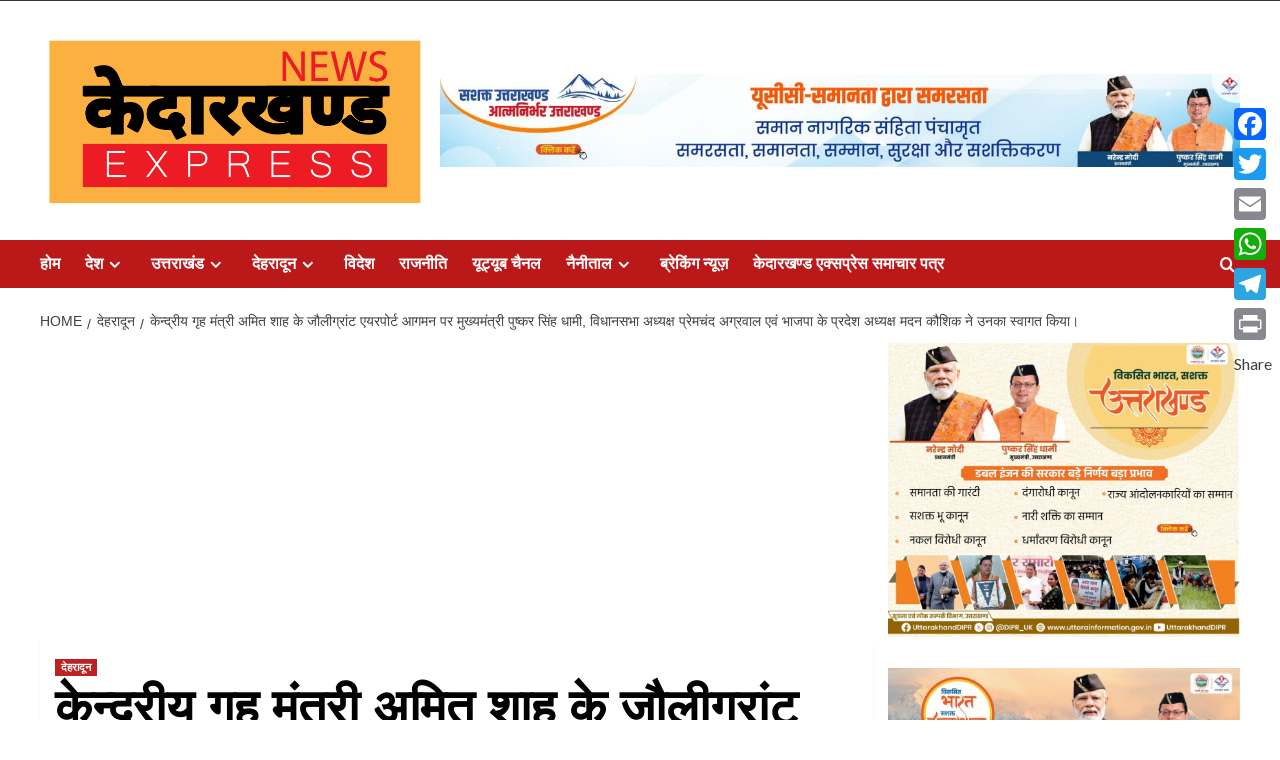

--- FILE ---
content_type: text/html; charset=UTF-8
request_url: https://kedarkhandexpress.in/%E0%A4%95%E0%A5%87%E0%A4%A8%E0%A5%8D%E0%A4%A6%E0%A5%8D%E0%A4%B0%E0%A5%80%E0%A4%AF-%E0%A4%97%E0%A5%83%E0%A4%B9-%E0%A4%AE%E0%A4%82%E0%A4%A4%E0%A5%8D%E0%A4%B0%E0%A5%80-%E0%A4%85%E0%A4%AE%E0%A4%BF/
body_size: 36848
content:
<!doctype html>
<html lang="en-US" itemscope itemtype="https://schema.org/BlogPosting">

<head>
    <meta charset="UTF-8">
    <meta name="viewport" content="width=device-width, initial-scale=1">
    <link rel="profile" href="http://gmpg.org/xfn/11">
    <title>केन्द्रीय गृह मंत्री  अमित शाह के जौलीग्रांट एयरपोर्ट आगमन पर मुख्यमंत्री  पुष्कर सिंह धामी, विधानसभा अध्यक्ष  प्रेमचंद अग्रवाल एवं भाजपा के प्रदेश अध्यक्ष  मदन कौशिक ने उनका स्वागत किया। &#8211; kedarkhandexpress.in</title>
<meta name='robots' content='max-image-preview:large' />
	<style>img:is([sizes="auto" i], [sizes^="auto," i]) { contain-intrinsic-size: 3000px 1500px }</style>
	<link rel='preload' href='https://fonts.googleapis.com/css?family=Source%2BSans%2BPro%3A400%2C700%7CLato%3A400%2C700&#038;subset=latin&#038;display=swap' as='style' onload="this.onload=null;this.rel='stylesheet'" type='text/css' media='all' crossorigin='anonymous'>
<link rel='preconnect' href='https://fonts.googleapis.com' crossorigin='anonymous'>
<link rel='preconnect' href='https://fonts.gstatic.com' crossorigin='anonymous'>
<link rel='dns-prefetch' href='//static.addtoany.com' />
<link rel='dns-prefetch' href='//fonts.googleapis.com' />
<link rel='dns-prefetch' href='//www.googletagmanager.com' />
<link rel='preconnect' href='https://fonts.googleapis.com' />
<link rel='preconnect' href='https://fonts.gstatic.com' />
<link rel="alternate" type="application/rss+xml" title="kedarkhandexpress.in &raquo; Feed" href="https://kedarkhandexpress.in/feed/" />
<link rel="alternate" type="application/rss+xml" title="kedarkhandexpress.in &raquo; Comments Feed" href="https://kedarkhandexpress.in/comments/feed/" />
<link rel="alternate" type="application/rss+xml" title="kedarkhandexpress.in &raquo; केन्द्रीय गृह मंत्री  अमित शाह के जौलीग्रांट एयरपोर्ट आगमन पर मुख्यमंत्री  पुष्कर सिंह धामी, विधानसभा अध्यक्ष  प्रेमचंद अग्रवाल एवं भाजपा के प्रदेश अध्यक्ष  मदन कौशिक ने उनका स्वागत किया। Comments Feed" href="https://kedarkhandexpress.in/%e0%a4%95%e0%a5%87%e0%a4%a8%e0%a5%8d%e0%a4%a6%e0%a5%8d%e0%a4%b0%e0%a5%80%e0%a4%af-%e0%a4%97%e0%a5%83%e0%a4%b9-%e0%a4%ae%e0%a4%82%e0%a4%a4%e0%a5%8d%e0%a4%b0%e0%a5%80-%e0%a4%85%e0%a4%ae%e0%a4%bf/feed/" />
<script type="text/javascript">
/* <![CDATA[ */
window._wpemojiSettings = {"baseUrl":"https:\/\/s.w.org\/images\/core\/emoji\/16.0.1\/72x72\/","ext":".png","svgUrl":"https:\/\/s.w.org\/images\/core\/emoji\/16.0.1\/svg\/","svgExt":".svg","source":{"concatemoji":"https:\/\/kedarkhandexpress.in\/wp-includes\/js\/wp-emoji-release.min.js?ver=6.8.3"}};
/*! This file is auto-generated */
!function(s,n){var o,i,e;function c(e){try{var t={supportTests:e,timestamp:(new Date).valueOf()};sessionStorage.setItem(o,JSON.stringify(t))}catch(e){}}function p(e,t,n){e.clearRect(0,0,e.canvas.width,e.canvas.height),e.fillText(t,0,0);var t=new Uint32Array(e.getImageData(0,0,e.canvas.width,e.canvas.height).data),a=(e.clearRect(0,0,e.canvas.width,e.canvas.height),e.fillText(n,0,0),new Uint32Array(e.getImageData(0,0,e.canvas.width,e.canvas.height).data));return t.every(function(e,t){return e===a[t]})}function u(e,t){e.clearRect(0,0,e.canvas.width,e.canvas.height),e.fillText(t,0,0);for(var n=e.getImageData(16,16,1,1),a=0;a<n.data.length;a++)if(0!==n.data[a])return!1;return!0}function f(e,t,n,a){switch(t){case"flag":return n(e,"\ud83c\udff3\ufe0f\u200d\u26a7\ufe0f","\ud83c\udff3\ufe0f\u200b\u26a7\ufe0f")?!1:!n(e,"\ud83c\udde8\ud83c\uddf6","\ud83c\udde8\u200b\ud83c\uddf6")&&!n(e,"\ud83c\udff4\udb40\udc67\udb40\udc62\udb40\udc65\udb40\udc6e\udb40\udc67\udb40\udc7f","\ud83c\udff4\u200b\udb40\udc67\u200b\udb40\udc62\u200b\udb40\udc65\u200b\udb40\udc6e\u200b\udb40\udc67\u200b\udb40\udc7f");case"emoji":return!a(e,"\ud83e\udedf")}return!1}function g(e,t,n,a){var r="undefined"!=typeof WorkerGlobalScope&&self instanceof WorkerGlobalScope?new OffscreenCanvas(300,150):s.createElement("canvas"),o=r.getContext("2d",{willReadFrequently:!0}),i=(o.textBaseline="top",o.font="600 32px Arial",{});return e.forEach(function(e){i[e]=t(o,e,n,a)}),i}function t(e){var t=s.createElement("script");t.src=e,t.defer=!0,s.head.appendChild(t)}"undefined"!=typeof Promise&&(o="wpEmojiSettingsSupports",i=["flag","emoji"],n.supports={everything:!0,everythingExceptFlag:!0},e=new Promise(function(e){s.addEventListener("DOMContentLoaded",e,{once:!0})}),new Promise(function(t){var n=function(){try{var e=JSON.parse(sessionStorage.getItem(o));if("object"==typeof e&&"number"==typeof e.timestamp&&(new Date).valueOf()<e.timestamp+604800&&"object"==typeof e.supportTests)return e.supportTests}catch(e){}return null}();if(!n){if("undefined"!=typeof Worker&&"undefined"!=typeof OffscreenCanvas&&"undefined"!=typeof URL&&URL.createObjectURL&&"undefined"!=typeof Blob)try{var e="postMessage("+g.toString()+"("+[JSON.stringify(i),f.toString(),p.toString(),u.toString()].join(",")+"));",a=new Blob([e],{type:"text/javascript"}),r=new Worker(URL.createObjectURL(a),{name:"wpTestEmojiSupports"});return void(r.onmessage=function(e){c(n=e.data),r.terminate(),t(n)})}catch(e){}c(n=g(i,f,p,u))}t(n)}).then(function(e){for(var t in e)n.supports[t]=e[t],n.supports.everything=n.supports.everything&&n.supports[t],"flag"!==t&&(n.supports.everythingExceptFlag=n.supports.everythingExceptFlag&&n.supports[t]);n.supports.everythingExceptFlag=n.supports.everythingExceptFlag&&!n.supports.flag,n.DOMReady=!1,n.readyCallback=function(){n.DOMReady=!0}}).then(function(){return e}).then(function(){var e;n.supports.everything||(n.readyCallback(),(e=n.source||{}).concatemoji?t(e.concatemoji):e.wpemoji&&e.twemoji&&(t(e.twemoji),t(e.wpemoji)))}))}((window,document),window._wpemojiSettings);
/* ]]> */
</script>
<style id='wp-emoji-styles-inline-css' type='text/css'>

	img.wp-smiley, img.emoji {
		display: inline !important;
		border: none !important;
		box-shadow: none !important;
		height: 1em !important;
		width: 1em !important;
		margin: 0 0.07em !important;
		vertical-align: -0.1em !important;
		background: none !important;
		padding: 0 !important;
	}
</style>
<link rel='stylesheet' id='wp-block-library-css' href='https://kedarkhandexpress.in/wp-includes/css/dist/block-library/style.min.css?ver=6.8.3' type='text/css' media='all' />
<style id='wp-block-library-theme-inline-css' type='text/css'>
.wp-block-audio :where(figcaption){color:#555;font-size:13px;text-align:center}.is-dark-theme .wp-block-audio :where(figcaption){color:#ffffffa6}.wp-block-audio{margin:0 0 1em}.wp-block-code{border:1px solid #ccc;border-radius:4px;font-family:Menlo,Consolas,monaco,monospace;padding:.8em 1em}.wp-block-embed :where(figcaption){color:#555;font-size:13px;text-align:center}.is-dark-theme .wp-block-embed :where(figcaption){color:#ffffffa6}.wp-block-embed{margin:0 0 1em}.blocks-gallery-caption{color:#555;font-size:13px;text-align:center}.is-dark-theme .blocks-gallery-caption{color:#ffffffa6}:root :where(.wp-block-image figcaption){color:#555;font-size:13px;text-align:center}.is-dark-theme :root :where(.wp-block-image figcaption){color:#ffffffa6}.wp-block-image{margin:0 0 1em}.wp-block-pullquote{border-bottom:4px solid;border-top:4px solid;color:currentColor;margin-bottom:1.75em}.wp-block-pullquote cite,.wp-block-pullquote footer,.wp-block-pullquote__citation{color:currentColor;font-size:.8125em;font-style:normal;text-transform:uppercase}.wp-block-quote{border-left:.25em solid;margin:0 0 1.75em;padding-left:1em}.wp-block-quote cite,.wp-block-quote footer{color:currentColor;font-size:.8125em;font-style:normal;position:relative}.wp-block-quote:where(.has-text-align-right){border-left:none;border-right:.25em solid;padding-left:0;padding-right:1em}.wp-block-quote:where(.has-text-align-center){border:none;padding-left:0}.wp-block-quote.is-large,.wp-block-quote.is-style-large,.wp-block-quote:where(.is-style-plain){border:none}.wp-block-search .wp-block-search__label{font-weight:700}.wp-block-search__button{border:1px solid #ccc;padding:.375em .625em}:where(.wp-block-group.has-background){padding:1.25em 2.375em}.wp-block-separator.has-css-opacity{opacity:.4}.wp-block-separator{border:none;border-bottom:2px solid;margin-left:auto;margin-right:auto}.wp-block-separator.has-alpha-channel-opacity{opacity:1}.wp-block-separator:not(.is-style-wide):not(.is-style-dots){width:100px}.wp-block-separator.has-background:not(.is-style-dots){border-bottom:none;height:1px}.wp-block-separator.has-background:not(.is-style-wide):not(.is-style-dots){height:2px}.wp-block-table{margin:0 0 1em}.wp-block-table td,.wp-block-table th{word-break:normal}.wp-block-table :where(figcaption){color:#555;font-size:13px;text-align:center}.is-dark-theme .wp-block-table :where(figcaption){color:#ffffffa6}.wp-block-video :where(figcaption){color:#555;font-size:13px;text-align:center}.is-dark-theme .wp-block-video :where(figcaption){color:#ffffffa6}.wp-block-video{margin:0 0 1em}:root :where(.wp-block-template-part.has-background){margin-bottom:0;margin-top:0;padding:1.25em 2.375em}
</style>
<style id='global-styles-inline-css' type='text/css'>
:root{--wp--preset--aspect-ratio--square: 1;--wp--preset--aspect-ratio--4-3: 4/3;--wp--preset--aspect-ratio--3-4: 3/4;--wp--preset--aspect-ratio--3-2: 3/2;--wp--preset--aspect-ratio--2-3: 2/3;--wp--preset--aspect-ratio--16-9: 16/9;--wp--preset--aspect-ratio--9-16: 9/16;--wp--preset--color--black: #000000;--wp--preset--color--cyan-bluish-gray: #abb8c3;--wp--preset--color--white: #ffffff;--wp--preset--color--pale-pink: #f78da7;--wp--preset--color--vivid-red: #cf2e2e;--wp--preset--color--luminous-vivid-orange: #ff6900;--wp--preset--color--luminous-vivid-amber: #fcb900;--wp--preset--color--light-green-cyan: #7bdcb5;--wp--preset--color--vivid-green-cyan: #00d084;--wp--preset--color--pale-cyan-blue: #8ed1fc;--wp--preset--color--vivid-cyan-blue: #0693e3;--wp--preset--color--vivid-purple: #9b51e0;--wp--preset--gradient--vivid-cyan-blue-to-vivid-purple: linear-gradient(135deg,rgba(6,147,227,1) 0%,rgb(155,81,224) 100%);--wp--preset--gradient--light-green-cyan-to-vivid-green-cyan: linear-gradient(135deg,rgb(122,220,180) 0%,rgb(0,208,130) 100%);--wp--preset--gradient--luminous-vivid-amber-to-luminous-vivid-orange: linear-gradient(135deg,rgba(252,185,0,1) 0%,rgba(255,105,0,1) 100%);--wp--preset--gradient--luminous-vivid-orange-to-vivid-red: linear-gradient(135deg,rgba(255,105,0,1) 0%,rgb(207,46,46) 100%);--wp--preset--gradient--very-light-gray-to-cyan-bluish-gray: linear-gradient(135deg,rgb(238,238,238) 0%,rgb(169,184,195) 100%);--wp--preset--gradient--cool-to-warm-spectrum: linear-gradient(135deg,rgb(74,234,220) 0%,rgb(151,120,209) 20%,rgb(207,42,186) 40%,rgb(238,44,130) 60%,rgb(251,105,98) 80%,rgb(254,248,76) 100%);--wp--preset--gradient--blush-light-purple: linear-gradient(135deg,rgb(255,206,236) 0%,rgb(152,150,240) 100%);--wp--preset--gradient--blush-bordeaux: linear-gradient(135deg,rgb(254,205,165) 0%,rgb(254,45,45) 50%,rgb(107,0,62) 100%);--wp--preset--gradient--luminous-dusk: linear-gradient(135deg,rgb(255,203,112) 0%,rgb(199,81,192) 50%,rgb(65,88,208) 100%);--wp--preset--gradient--pale-ocean: linear-gradient(135deg,rgb(255,245,203) 0%,rgb(182,227,212) 50%,rgb(51,167,181) 100%);--wp--preset--gradient--electric-grass: linear-gradient(135deg,rgb(202,248,128) 0%,rgb(113,206,126) 100%);--wp--preset--gradient--midnight: linear-gradient(135deg,rgb(2,3,129) 0%,rgb(40,116,252) 100%);--wp--preset--font-size--small: 13px;--wp--preset--font-size--medium: 20px;--wp--preset--font-size--large: 36px;--wp--preset--font-size--x-large: 42px;--wp--preset--spacing--20: 0.44rem;--wp--preset--spacing--30: 0.67rem;--wp--preset--spacing--40: 1rem;--wp--preset--spacing--50: 1.5rem;--wp--preset--spacing--60: 2.25rem;--wp--preset--spacing--70: 3.38rem;--wp--preset--spacing--80: 5.06rem;--wp--preset--shadow--natural: 6px 6px 9px rgba(0, 0, 0, 0.2);--wp--preset--shadow--deep: 12px 12px 50px rgba(0, 0, 0, 0.4);--wp--preset--shadow--sharp: 6px 6px 0px rgba(0, 0, 0, 0.2);--wp--preset--shadow--outlined: 6px 6px 0px -3px rgba(255, 255, 255, 1), 6px 6px rgba(0, 0, 0, 1);--wp--preset--shadow--crisp: 6px 6px 0px rgba(0, 0, 0, 1);}:root { --wp--style--global--content-size: 740px;--wp--style--global--wide-size: 1200px; }:where(body) { margin: 0; }.wp-site-blocks > .alignleft { float: left; margin-right: 2em; }.wp-site-blocks > .alignright { float: right; margin-left: 2em; }.wp-site-blocks > .aligncenter { justify-content: center; margin-left: auto; margin-right: auto; }:where(.wp-site-blocks) > * { margin-block-start: 24px; margin-block-end: 0; }:where(.wp-site-blocks) > :first-child { margin-block-start: 0; }:where(.wp-site-blocks) > :last-child { margin-block-end: 0; }:root { --wp--style--block-gap: 24px; }:root :where(.is-layout-flow) > :first-child{margin-block-start: 0;}:root :where(.is-layout-flow) > :last-child{margin-block-end: 0;}:root :where(.is-layout-flow) > *{margin-block-start: 24px;margin-block-end: 0;}:root :where(.is-layout-constrained) > :first-child{margin-block-start: 0;}:root :where(.is-layout-constrained) > :last-child{margin-block-end: 0;}:root :where(.is-layout-constrained) > *{margin-block-start: 24px;margin-block-end: 0;}:root :where(.is-layout-flex){gap: 24px;}:root :where(.is-layout-grid){gap: 24px;}.is-layout-flow > .alignleft{float: left;margin-inline-start: 0;margin-inline-end: 2em;}.is-layout-flow > .alignright{float: right;margin-inline-start: 2em;margin-inline-end: 0;}.is-layout-flow > .aligncenter{margin-left: auto !important;margin-right: auto !important;}.is-layout-constrained > .alignleft{float: left;margin-inline-start: 0;margin-inline-end: 2em;}.is-layout-constrained > .alignright{float: right;margin-inline-start: 2em;margin-inline-end: 0;}.is-layout-constrained > .aligncenter{margin-left: auto !important;margin-right: auto !important;}.is-layout-constrained > :where(:not(.alignleft):not(.alignright):not(.alignfull)){max-width: var(--wp--style--global--content-size);margin-left: auto !important;margin-right: auto !important;}.is-layout-constrained > .alignwide{max-width: var(--wp--style--global--wide-size);}body .is-layout-flex{display: flex;}.is-layout-flex{flex-wrap: wrap;align-items: center;}.is-layout-flex > :is(*, div){margin: 0;}body .is-layout-grid{display: grid;}.is-layout-grid > :is(*, div){margin: 0;}body{padding-top: 0px;padding-right: 0px;padding-bottom: 0px;padding-left: 0px;}a:where(:not(.wp-element-button)){text-decoration: none;}:root :where(.wp-element-button, .wp-block-button__link){background-color: #32373c;border-width: 0;color: #fff;font-family: inherit;font-size: inherit;line-height: inherit;padding: calc(0.667em + 2px) calc(1.333em + 2px);text-decoration: none;}.has-black-color{color: var(--wp--preset--color--black) !important;}.has-cyan-bluish-gray-color{color: var(--wp--preset--color--cyan-bluish-gray) !important;}.has-white-color{color: var(--wp--preset--color--white) !important;}.has-pale-pink-color{color: var(--wp--preset--color--pale-pink) !important;}.has-vivid-red-color{color: var(--wp--preset--color--vivid-red) !important;}.has-luminous-vivid-orange-color{color: var(--wp--preset--color--luminous-vivid-orange) !important;}.has-luminous-vivid-amber-color{color: var(--wp--preset--color--luminous-vivid-amber) !important;}.has-light-green-cyan-color{color: var(--wp--preset--color--light-green-cyan) !important;}.has-vivid-green-cyan-color{color: var(--wp--preset--color--vivid-green-cyan) !important;}.has-pale-cyan-blue-color{color: var(--wp--preset--color--pale-cyan-blue) !important;}.has-vivid-cyan-blue-color{color: var(--wp--preset--color--vivid-cyan-blue) !important;}.has-vivid-purple-color{color: var(--wp--preset--color--vivid-purple) !important;}.has-black-background-color{background-color: var(--wp--preset--color--black) !important;}.has-cyan-bluish-gray-background-color{background-color: var(--wp--preset--color--cyan-bluish-gray) !important;}.has-white-background-color{background-color: var(--wp--preset--color--white) !important;}.has-pale-pink-background-color{background-color: var(--wp--preset--color--pale-pink) !important;}.has-vivid-red-background-color{background-color: var(--wp--preset--color--vivid-red) !important;}.has-luminous-vivid-orange-background-color{background-color: var(--wp--preset--color--luminous-vivid-orange) !important;}.has-luminous-vivid-amber-background-color{background-color: var(--wp--preset--color--luminous-vivid-amber) !important;}.has-light-green-cyan-background-color{background-color: var(--wp--preset--color--light-green-cyan) !important;}.has-vivid-green-cyan-background-color{background-color: var(--wp--preset--color--vivid-green-cyan) !important;}.has-pale-cyan-blue-background-color{background-color: var(--wp--preset--color--pale-cyan-blue) !important;}.has-vivid-cyan-blue-background-color{background-color: var(--wp--preset--color--vivid-cyan-blue) !important;}.has-vivid-purple-background-color{background-color: var(--wp--preset--color--vivid-purple) !important;}.has-black-border-color{border-color: var(--wp--preset--color--black) !important;}.has-cyan-bluish-gray-border-color{border-color: var(--wp--preset--color--cyan-bluish-gray) !important;}.has-white-border-color{border-color: var(--wp--preset--color--white) !important;}.has-pale-pink-border-color{border-color: var(--wp--preset--color--pale-pink) !important;}.has-vivid-red-border-color{border-color: var(--wp--preset--color--vivid-red) !important;}.has-luminous-vivid-orange-border-color{border-color: var(--wp--preset--color--luminous-vivid-orange) !important;}.has-luminous-vivid-amber-border-color{border-color: var(--wp--preset--color--luminous-vivid-amber) !important;}.has-light-green-cyan-border-color{border-color: var(--wp--preset--color--light-green-cyan) !important;}.has-vivid-green-cyan-border-color{border-color: var(--wp--preset--color--vivid-green-cyan) !important;}.has-pale-cyan-blue-border-color{border-color: var(--wp--preset--color--pale-cyan-blue) !important;}.has-vivid-cyan-blue-border-color{border-color: var(--wp--preset--color--vivid-cyan-blue) !important;}.has-vivid-purple-border-color{border-color: var(--wp--preset--color--vivid-purple) !important;}.has-vivid-cyan-blue-to-vivid-purple-gradient-background{background: var(--wp--preset--gradient--vivid-cyan-blue-to-vivid-purple) !important;}.has-light-green-cyan-to-vivid-green-cyan-gradient-background{background: var(--wp--preset--gradient--light-green-cyan-to-vivid-green-cyan) !important;}.has-luminous-vivid-amber-to-luminous-vivid-orange-gradient-background{background: var(--wp--preset--gradient--luminous-vivid-amber-to-luminous-vivid-orange) !important;}.has-luminous-vivid-orange-to-vivid-red-gradient-background{background: var(--wp--preset--gradient--luminous-vivid-orange-to-vivid-red) !important;}.has-very-light-gray-to-cyan-bluish-gray-gradient-background{background: var(--wp--preset--gradient--very-light-gray-to-cyan-bluish-gray) !important;}.has-cool-to-warm-spectrum-gradient-background{background: var(--wp--preset--gradient--cool-to-warm-spectrum) !important;}.has-blush-light-purple-gradient-background{background: var(--wp--preset--gradient--blush-light-purple) !important;}.has-blush-bordeaux-gradient-background{background: var(--wp--preset--gradient--blush-bordeaux) !important;}.has-luminous-dusk-gradient-background{background: var(--wp--preset--gradient--luminous-dusk) !important;}.has-pale-ocean-gradient-background{background: var(--wp--preset--gradient--pale-ocean) !important;}.has-electric-grass-gradient-background{background: var(--wp--preset--gradient--electric-grass) !important;}.has-midnight-gradient-background{background: var(--wp--preset--gradient--midnight) !important;}.has-small-font-size{font-size: var(--wp--preset--font-size--small) !important;}.has-medium-font-size{font-size: var(--wp--preset--font-size--medium) !important;}.has-large-font-size{font-size: var(--wp--preset--font-size--large) !important;}.has-x-large-font-size{font-size: var(--wp--preset--font-size--x-large) !important;}
:root :where(.wp-block-pullquote){font-size: 1.5em;line-height: 1.6;}
</style>
<link rel='stylesheet' id='covernews-google-fonts-css' href='https://fonts.googleapis.com/css?family=Source%2BSans%2BPro%3A400%2C700%7CLato%3A400%2C700&#038;subset=latin&#038;display=swap' type='text/css' media='all' />
<link rel='stylesheet' id='covernews-icons-css' href='https://kedarkhandexpress.in/wp-content/themes/covernews/assets/icons/style.css?ver=6.8.3' type='text/css' media='all' />
<link rel='stylesheet' id='bootstrap-css' href='https://kedarkhandexpress.in/wp-content/themes/covernews/assets/bootstrap/css/bootstrap.min.css?ver=6.8.3' type='text/css' media='all' />
<link rel='stylesheet' id='covernews-style-css' href='https://kedarkhandexpress.in/wp-content/themes/covernews/style.min.css?ver=5.5.5' type='text/css' media='all' />
<link rel='stylesheet' id='addtoany-css' href='https://kedarkhandexpress.in/wp-content/plugins/add-to-any/addtoany.min.css?ver=1.16' type='text/css' media='all' />
<script type="text/javascript" id="addtoany-core-js-before">
/* <![CDATA[ */
window.a2a_config=window.a2a_config||{};a2a_config.callbacks=[];a2a_config.overlays=[];a2a_config.templates={};
/* ]]> */
</script>
<script type="text/javascript" defer src="https://static.addtoany.com/menu/page.js" id="addtoany-core-js"></script>
<script type="text/javascript" src="https://kedarkhandexpress.in/wp-includes/js/jquery/jquery.min.js?ver=3.7.1" id="jquery-core-js"></script>
<script type="text/javascript" src="https://kedarkhandexpress.in/wp-includes/js/jquery/jquery-migrate.min.js?ver=3.4.1" id="jquery-migrate-js"></script>
<script type="text/javascript" defer src="https://kedarkhandexpress.in/wp-content/plugins/add-to-any/addtoany.min.js?ver=1.1" id="addtoany-jquery-js"></script>

<!-- OG: 3.3.8 -->
<meta property="og:description" content="&nbsp;&nbsp; &nbsp; &nbsp; &nbsp; केन्द्रीय गृह मंत्री&nbsp; अमित शाह के जौलीग्रांट एयरपोर्ट आगमन पर मुख्यमंत्री&nbsp; पुष्कर सिंह धामी, विधानसभा अध्यक्ष&nbsp; प्रेमचंद अग्रवाल एवं भाजपा के प्रदेश अध्यक्ष&nbsp; मदन कौशिक ने उनका स्वागत किया।&nbsp; &nbsp; &nbsp; &nbsp; &nbsp;इस अवसर पर विधायक&nbsp; खजानदास, मेयर ऋषिकेश&nbsp; अनीता ममगाईं, भाजपा के प्रदेश महामंत्री संगठन&nbsp; अजेय कुमार, भाजपा के प्रदेश..."><meta property="og:type" content="article"><meta property="og:locale" content="en_US"><meta property="og:site_name" content="kedarkhandexpress.in"><meta property="og:title" content="केन्द्रीय गृह मंत्री अमित शाह के जौलीग्रांट एयरपोर्ट आगमन पर मुख्यमंत्री पुष्कर सिंह धामी, विधानसभा अध्यक्ष प्रेमचंद अग्रवाल एवं भाजपा के प्रदेश अध्यक्ष मदन कौशिक ने उनका स्वागत किया।"><meta property="og:url" content="https://kedarkhandexpress.in/%e0%a4%95%e0%a5%87%e0%a4%a8%e0%a5%8d%e0%a4%a6%e0%a5%8d%e0%a4%b0%e0%a5%80%e0%a4%af-%e0%a4%97%e0%a5%83%e0%a4%b9-%e0%a4%ae%e0%a4%82%e0%a4%a4%e0%a5%8d%e0%a4%b0%e0%a5%80-%e0%a4%85%e0%a4%ae%e0%a4%bf/"><meta property="og:updated_time" content="2021-10-30T15:10:00+00:00">
<meta property="article:published_time" content="2021-10-30T15:10:00+00:00"><meta property="article:modified_time" content="2021-10-30T15:10:00+00:00"><meta property="article:section" content="देहरादून"><meta property="article:author:first_name" content="Kuldeep"><meta property="article:author:last_name" content="Rana"><meta property="article:author:username" content="Kuldeep Rana">
<meta property="twitter:partner" content="ogwp"><meta property="twitter:card" content="summary"><meta property="twitter:title" content="केन्द्रीय गृह मंत्री अमित शाह के जौलीग्रांट एयरपोर्ट आगमन पर मुख्यमंत्री पुष्कर सिंह धामी, विधानसभा अध्यक्ष प्रेमचंद अग्रवाल एवं भाजपा के प्रदेश अध्यक्ष मदन कौशिक ने उनका स्वागत किया।"><meta property="twitter:description" content="&nbsp;&nbsp; &nbsp; &nbsp; &nbsp; केन्द्रीय गृह मंत्री&nbsp; अमित शाह के जौलीग्रांट एयरपोर्ट आगमन पर मुख्यमंत्री&nbsp; पुष्कर सिंह धामी, विधानसभा अध्यक्ष&nbsp; प्रेमचंद अग्रवाल एवं भाजपा के प्रदेश..."><meta property="twitter:url" content="https://kedarkhandexpress.in/%e0%a4%95%e0%a5%87%e0%a4%a8%e0%a5%8d%e0%a4%a6%e0%a5%8d%e0%a4%b0%e0%a5%80%e0%a4%af-%e0%a4%97%e0%a5%83%e0%a4%b9-%e0%a4%ae%e0%a4%82%e0%a4%a4%e0%a5%8d%e0%a4%b0%e0%a5%80-%e0%a4%85%e0%a4%ae%e0%a4%bf/"><meta property="twitter:label1" content="Reading time"><meta property="twitter:data1" content="1 minute">
<meta itemprop="name" content="केन्द्रीय गृह मंत्री अमित शाह के जौलीग्रांट एयरपोर्ट आगमन पर मुख्यमंत्री पुष्कर सिंह धामी, विधानसभा अध्यक्ष प्रेमचंद अग्रवाल एवं भाजपा के प्रदेश अध्यक्ष मदन कौशिक ने उनका स्वागत किया।"><meta itemprop="description" content="&nbsp;&nbsp; &nbsp; &nbsp; &nbsp; केन्द्रीय गृह मंत्री&nbsp; अमित शाह के जौलीग्रांट एयरपोर्ट आगमन पर मुख्यमंत्री&nbsp; पुष्कर सिंह धामी, विधानसभा अध्यक्ष&nbsp; प्रेमचंद अग्रवाल एवं भाजपा के प्रदेश अध्यक्ष&nbsp; मदन कौशिक ने उनका स्वागत किया।&nbsp; &nbsp; &nbsp; &nbsp; &nbsp;इस अवसर पर विधायक&nbsp; खजानदास, मेयर ऋषिकेश&nbsp; अनीता ममगाईं, भाजपा के प्रदेश महामंत्री संगठन&nbsp; अजेय कुमार, भाजपा के प्रदेश..."><meta itemprop="datePublished" content="2021-10-30"><meta itemprop="dateModified" content="2021-10-30T15:10:00+00:00">
<meta property="profile:first_name" content="Kuldeep"><meta property="profile:last_name" content="Rana"><meta property="profile:username" content="Kuldeep Rana">
<!-- /OG -->

<link rel="https://api.w.org/" href="https://kedarkhandexpress.in/wp-json/" /><link rel="alternate" title="JSON" type="application/json" href="https://kedarkhandexpress.in/wp-json/wp/v2/posts/1205" /><link rel="EditURI" type="application/rsd+xml" title="RSD" href="https://kedarkhandexpress.in/xmlrpc.php?rsd" />
<meta name="generator" content="WordPress 6.8.3" />
<link rel="canonical" href="https://kedarkhandexpress.in/%e0%a4%95%e0%a5%87%e0%a4%a8%e0%a5%8d%e0%a4%a6%e0%a5%8d%e0%a4%b0%e0%a5%80%e0%a4%af-%e0%a4%97%e0%a5%83%e0%a4%b9-%e0%a4%ae%e0%a4%82%e0%a4%a4%e0%a5%8d%e0%a4%b0%e0%a5%80-%e0%a4%85%e0%a4%ae%e0%a4%bf/" />
<link rel='shortlink' href='https://kedarkhandexpress.in/?p=1205' />
<link rel="alternate" title="oEmbed (JSON)" type="application/json+oembed" href="https://kedarkhandexpress.in/wp-json/oembed/1.0/embed?url=https%3A%2F%2Fkedarkhandexpress.in%2F%25e0%25a4%2595%25e0%25a5%2587%25e0%25a4%25a8%25e0%25a5%258d%25e0%25a4%25a6%25e0%25a5%258d%25e0%25a4%25b0%25e0%25a5%2580%25e0%25a4%25af-%25e0%25a4%2597%25e0%25a5%2583%25e0%25a4%25b9-%25e0%25a4%25ae%25e0%25a4%2582%25e0%25a4%25a4%25e0%25a5%258d%25e0%25a4%25b0%25e0%25a5%2580-%25e0%25a4%2585%25e0%25a4%25ae%25e0%25a4%25bf%2F" />
<link rel="alternate" title="oEmbed (XML)" type="text/xml+oembed" href="https://kedarkhandexpress.in/wp-json/oembed/1.0/embed?url=https%3A%2F%2Fkedarkhandexpress.in%2F%25e0%25a4%2595%25e0%25a5%2587%25e0%25a4%25a8%25e0%25a5%258d%25e0%25a4%25a6%25e0%25a5%258d%25e0%25a4%25b0%25e0%25a5%2580%25e0%25a4%25af-%25e0%25a4%2597%25e0%25a5%2583%25e0%25a4%25b9-%25e0%25a4%25ae%25e0%25a4%2582%25e0%25a4%25a4%25e0%25a5%258d%25e0%25a4%25b0%25e0%25a5%2580-%25e0%25a4%2585%25e0%25a4%25ae%25e0%25a4%25bf%2F&#038;format=xml" />
<meta name="generator" content="Site Kit by Google 1.165.0" /><link rel="pingback" href="https://kedarkhandexpress.in/xmlrpc.php">        <style type="text/css">
                        .site-title,
            .site-description {
                position: absolute;
                clip: rect(1px, 1px, 1px, 1px);
                display: none;
            }

                    .elementor-template-full-width .elementor-section.elementor-section-full_width > .elementor-container,
        .elementor-template-full-width .elementor-section.elementor-section-boxed > .elementor-container{
            max-width: 1200px;
        }
        @media (min-width: 1600px){
            .elementor-template-full-width .elementor-section.elementor-section-full_width > .elementor-container,
            .elementor-template-full-width .elementor-section.elementor-section-boxed > .elementor-container{
                max-width: 1600px;
            }
        }
        
        .align-content-left .elementor-section-stretched,
        .align-content-right .elementor-section-stretched {
            max-width: 100%;
            left: 0 !important;
        }


        </style>
        <style type="text/css" id="custom-background-css">
body.custom-background { background-color: #ffffff; }
</style>
			<style type="text/css" id="wp-custom-css">
			








































		






	
	




		
	








	




 
   

	

	

	
	
	
	
	
	
	
	
/* } */






 

  























	






















	














	









	

		
	
	
	
	
		
			
			

	



		
	

	
	
	


	
	



 
  

	
	

	




  
		
	


	





	
 
	
	






  


	














    


	
	
	
	

		</style>
		</head>

<body class="wp-singular post-template-default single single-post postid-1205 single-format-standard custom-background wp-custom-logo wp-embed-responsive wp-theme-covernews default-content-layout archive-layout-grid scrollup-sticky-header aft-sticky-header aft-sticky-sidebar default aft-container-default aft-main-banner-slider-editors-picks-trending single-content-mode-default header-image-default align-content-left aft-and">
    
    
    <div id="page" class="site">
        <a class="skip-link screen-reader-text" href="#content">Skip to content</a>

        <div class="header-layout-1">
      <div class="top-masthead">

      <div class="container">
        <div class="row">
                                <div class="col-xs-12 col-sm-12 col-md-4 pull-right">
                          </div>
                  </div>
      </div>
    </div> <!--    Topbar Ends-->
    <header id="masthead" class="site-header">
        <div class="masthead-banner " >
      <div class="container">
        <div class="row">
          <div class="col-md-4">
            <div class="site-branding">
              <a href="https://kedarkhandexpress.in/" class="custom-logo-link" rel="home"><img width="1636" height="751" src="https://kedarkhandexpress.in/wp-content/uploads/2022/12/uttrakhand-express-logo2.png" class="custom-logo" alt="kedarkhandexpress.in" decoding="async" fetchpriority="high" srcset="https://kedarkhandexpress.in/wp-content/uploads/2022/12/uttrakhand-express-logo2.png 1636w, https://kedarkhandexpress.in/wp-content/uploads/2022/12/uttrakhand-express-logo2-300x138.png 300w, https://kedarkhandexpress.in/wp-content/uploads/2022/12/uttrakhand-express-logo2-1024x470.png 1024w, https://kedarkhandexpress.in/wp-content/uploads/2022/12/uttrakhand-express-logo2-768x353.png 768w, https://kedarkhandexpress.in/wp-content/uploads/2022/12/uttrakhand-express-logo2-1536x705.png 1536w" sizes="(max-width: 1636px) 100vw, 1636px" loading="lazy" /></a>                <p class="site-title font-family-1">
                  <a href="https://kedarkhandexpress.in/" rel="home">kedarkhandexpress.in</a>
                </p>
              
                          </div>
          </div>
          <div class="col-md-8">
                        <div class="banner-promotions-wrapper">
                                    <div class="promotion-section">
                        <a href="" target="">
                            <img width="1280" height="149" src="https://kedarkhandexpress.in/wp-content/uploads/2025/09/WhatsApp-Image-2025-09-16-at-18.45.46_6b56cbb0.jpg" class="attachment-full size-full" alt="WhatsApp Image 2025-09-16 at 18.45.46_6b56cbb0" decoding="async" srcset="https://kedarkhandexpress.in/wp-content/uploads/2025/09/WhatsApp-Image-2025-09-16-at-18.45.46_6b56cbb0.jpg 1280w, https://kedarkhandexpress.in/wp-content/uploads/2025/09/WhatsApp-Image-2025-09-16-at-18.45.46_6b56cbb0-300x35.jpg 300w, https://kedarkhandexpress.in/wp-content/uploads/2025/09/WhatsApp-Image-2025-09-16-at-18.45.46_6b56cbb0-1024x119.jpg 1024w, https://kedarkhandexpress.in/wp-content/uploads/2025/09/WhatsApp-Image-2025-09-16-at-18.45.46_6b56cbb0-768x89.jpg 768w" sizes="(max-width: 1280px) 100vw, 1280px" loading="lazy" />                        </a>
                    </div>
                                
            </div>
            <!-- Trending line END -->
                      </div>
        </div>
      </div>
    </div>
    <nav id="site-navigation" class="main-navigation">
      <div class="container">
        <div class="row">
          <div class="kol-12">
            <div class="navigation-container">

              <div class="main-navigation-container-items-wrapper">

                <span class="toggle-menu">
                  <a
                    href="#"
                    class="aft-void-menu"
                    role="button"
                    aria-label="Toggle Primary Menu"
                    aria-controls="primary-menu" aria-expanded="false">
                    <span class="screen-reader-text">Primary Menu</span>
                    <i class="ham"></i>
                  </a>
                </span>
                <span class="af-mobile-site-title-wrap">
                  <a href="https://kedarkhandexpress.in/" class="custom-logo-link" rel="home"><img width="1636" height="751" src="https://kedarkhandexpress.in/wp-content/uploads/2022/12/uttrakhand-express-logo2.png" class="custom-logo" alt="kedarkhandexpress.in" decoding="async" srcset="https://kedarkhandexpress.in/wp-content/uploads/2022/12/uttrakhand-express-logo2.png 1636w, https://kedarkhandexpress.in/wp-content/uploads/2022/12/uttrakhand-express-logo2-300x138.png 300w, https://kedarkhandexpress.in/wp-content/uploads/2022/12/uttrakhand-express-logo2-1024x470.png 1024w, https://kedarkhandexpress.in/wp-content/uploads/2022/12/uttrakhand-express-logo2-768x353.png 768w, https://kedarkhandexpress.in/wp-content/uploads/2022/12/uttrakhand-express-logo2-1536x705.png 1536w" sizes="(max-width: 1636px) 100vw, 1636px" loading="lazy" /></a>                  <p class="site-title font-family-1">
                    <a href="https://kedarkhandexpress.in/" rel="home">kedarkhandexpress.in</a>
                  </p>
                </span>
                <div class="menu main-menu"><ul id="primary-menu" class="menu"><li id="menu-item-1625" class="menu-item menu-item-type-custom menu-item-object-custom menu-item-home menu-item-1625"><a href="https://kedarkhandexpress.in">होम</a></li>
<li id="menu-item-1631" class="menu-item menu-item-type-taxonomy menu-item-object-category menu-item-has-children menu-item-1631"><a href="https://kedarkhandexpress.in/category/%e0%a4%a6%e0%a5%87%e0%a4%b6/">देश</a>
<ul class="sub-menu">
	<li id="menu-item-1826" class="menu-item menu-item-type-taxonomy menu-item-object-category menu-item-1826"><a href="https://kedarkhandexpress.in/category/%e0%a4%b9%e0%a4%bf%e0%a4%ae%e0%a4%be%e0%a4%9a%e0%a4%b2-%e0%a4%aa%e0%a5%8d%e0%a4%b0%e0%a4%a6%e0%a5%87%e0%a4%b6/">हिमाचल प्रदेश</a></li>
	<li id="menu-item-1837" class="menu-item menu-item-type-taxonomy menu-item-object-category menu-item-1837"><a href="https://kedarkhandexpress.in/category/%e0%a4%a6%e0%a4%bf%e0%a4%b2%e0%a5%8d%e0%a4%b2%e0%a5%80/">दिल्ली</a></li>
	<li id="menu-item-1835" class="menu-item menu-item-type-taxonomy menu-item-object-category menu-item-1835"><a href="https://kedarkhandexpress.in/category/%e0%a4%af%e0%a5%82%e0%a4%aa%e0%a5%80/">यूपी</a></li>
</ul>
</li>
<li id="menu-item-1630" class="menu-item menu-item-type-taxonomy menu-item-object-category menu-item-has-children menu-item-1630"><a href="https://kedarkhandexpress.in/category/%e0%a4%89%e0%a4%a4%e0%a5%8d%e0%a4%a4%e0%a4%b0%e0%a4%be%e0%a4%96%e0%a4%82%e0%a4%a1/">उत्तराखंड</a>
<ul class="sub-menu">
	<li id="menu-item-1830" class="menu-item menu-item-type-taxonomy menu-item-object-category menu-item-1830"><a href="https://kedarkhandexpress.in/category/%e0%a4%aa%e0%a5%8c%e0%a4%a1%e0%a4%bc%e0%a5%80/">पौड़ी</a></li>
	<li id="menu-item-1799" class="menu-item menu-item-type-taxonomy menu-item-object-category menu-item-1799"><a href="https://kedarkhandexpress.in/category/%e0%a4%9a%e0%a4%ae%e0%a5%8b%e0%a4%b2%e0%a5%80/">चमोली</a></li>
	<li id="menu-item-1800" class="menu-item menu-item-type-taxonomy menu-item-object-category menu-item-1800"><a href="https://kedarkhandexpress.in/category/%e0%a4%aa%e0%a5%8b%e0%a4%96%e0%a4%b0%e0%a5%80/">पोखरी</a></li>
	<li id="menu-item-1801" class="menu-item menu-item-type-taxonomy menu-item-object-category menu-item-1801"><a href="https://kedarkhandexpress.in/category/%e0%a4%9f%e0%a4%bf%e0%a4%b9%e0%a4%b0%e0%a5%80/">टिहरी</a></li>
	<li id="menu-item-1838" class="menu-item menu-item-type-taxonomy menu-item-object-category menu-item-1838"><a href="https://kedarkhandexpress.in/category/%e0%a4%b6%e0%a5%8d%e0%a4%b0%e0%a5%80%e0%a4%a8%e0%a4%97%e0%a4%b0/">श्रीनगर</a></li>
	<li id="menu-item-1833" class="menu-item menu-item-type-taxonomy menu-item-object-category menu-item-1833"><a href="https://kedarkhandexpress.in/category/%e0%a4%97%e0%a5%8c%e0%a4%9a%e0%a4%b0/">गौचर</a></li>
	<li id="menu-item-1802" class="menu-item menu-item-type-taxonomy menu-item-object-category menu-item-1802"><a href="https://kedarkhandexpress.in/category/%e0%a4%85%e0%a4%b2%e0%a5%8d%e0%a4%ae%e0%a5%8b%e0%a4%a1%e0%a4%bc%e0%a4%be/">अल्मोड़ा</a></li>
	<li id="menu-item-1832" class="menu-item menu-item-type-taxonomy menu-item-object-category menu-item-1832"><a href="https://kedarkhandexpress.in/category/%e0%a4%95%e0%a5%87%e0%a4%a6%e0%a4%be%e0%a4%b0%e0%a4%a8%e0%a4%be%e0%a4%a5/">केदारनाथ</a></li>
	<li id="menu-item-1834" class="menu-item menu-item-type-taxonomy menu-item-object-category menu-item-1834"><a href="https://kedarkhandexpress.in/category/%e0%a4%a5%e0%a4%b0%e0%a4%be%e0%a4%b2%e0%a5%80/">थराली</a></li>
	<li id="menu-item-1803" class="menu-item menu-item-type-taxonomy menu-item-object-category menu-item-1803"><a href="https://kedarkhandexpress.in/category/%e0%a4%95%e0%a5%8b%e0%a4%9f%e0%a4%a6%e0%a5%8d%e0%a4%b5%e0%a4%be%e0%a4%b0/">कोटद्वार</a></li>
	<li id="menu-item-1806" class="menu-item menu-item-type-taxonomy menu-item-object-category menu-item-1806"><a href="https://kedarkhandexpress.in/category/%e0%a4%95%e0%a4%b0%e0%a5%8d%e0%a4%a3%e0%a4%aa%e0%a5%8d%e0%a4%b0%e0%a4%af%e0%a4%be%e0%a4%97/">कर्णप्रयाग</a></li>
	<li id="menu-item-1822" class="menu-item menu-item-type-taxonomy menu-item-object-category menu-item-1822"><a href="https://kedarkhandexpress.in/category/%e0%a4%b0%e0%a5%81%e0%a4%a6%e0%a5%8d%e0%a4%b0%e0%a4%aa%e0%a5%8d%e0%a4%b0%e0%a4%af%e0%a4%be%e0%a4%97/">रुद्रप्रयाग</a></li>
	<li id="menu-item-1839" class="menu-item menu-item-type-taxonomy menu-item-object-category menu-item-1839"><a href="https://kedarkhandexpress.in/category/%e0%a4%89%e0%a4%a4%e0%a5%8d%e0%a4%a4%e0%a4%b0%e0%a4%95%e0%a4%be%e0%a4%b6%e0%a5%80/">उत्तरकाशी</a></li>
	<li id="menu-item-1840" class="menu-item menu-item-type-taxonomy menu-item-object-category menu-item-1840"><a href="https://kedarkhandexpress.in/category/%e0%a4%97%e0%a5%8b%e0%a4%aa%e0%a5%87%e0%a4%b6%e0%a5%8d%e0%a4%b5%e0%a4%b0/">गोपेश्वर</a></li>
</ul>
</li>
<li id="menu-item-1923" class="menu-item menu-item-type-taxonomy menu-item-object-category current-post-ancestor current-menu-parent current-post-parent menu-item-has-children menu-item-1923"><a href="https://kedarkhandexpress.in/category/%e0%a4%a6%e0%a5%87%e0%a4%b9%e0%a4%b0%e0%a4%be%e0%a4%a6%e0%a5%82%e0%a4%a8/">देहरादून</a>
<ul class="sub-menu">
	<li id="menu-item-1924" class="menu-item menu-item-type-taxonomy menu-item-object-category menu-item-1924"><a href="https://kedarkhandexpress.in/category/%e0%a4%b0%e0%a5%82%e0%a4%a1%e0%a4%95%e0%a5%80/">रूडकी</a></li>
	<li id="menu-item-1925" class="menu-item menu-item-type-taxonomy menu-item-object-category menu-item-1925"><a href="https://kedarkhandexpress.in/category/%e0%a4%b5%e0%a4%bf%e0%a4%95%e0%a4%be%e0%a4%b8%e0%a4%a8%e0%a4%97%e0%a4%b0/">विकासनगर</a></li>
	<li id="menu-item-1926" class="menu-item menu-item-type-taxonomy menu-item-object-category menu-item-1926"><a href="https://kedarkhandexpress.in/category/%e0%a4%8b%e0%a4%b7%e0%a4%bf%e0%a4%95%e0%a5%87%e0%a4%b6/">ऋषिकेश</a></li>
	<li id="menu-item-1927" class="menu-item menu-item-type-taxonomy menu-item-object-category menu-item-1927"><a href="https://kedarkhandexpress.in/category/%e0%a4%b9%e0%a4%b0%e0%a4%bf%e0%a4%a6%e0%a5%8d%e0%a4%b5%e0%a4%be%e0%a4%b0/">हरिद्वार</a></li>
</ul>
</li>
<li id="menu-item-1632" class="menu-item menu-item-type-taxonomy menu-item-object-category menu-item-1632"><a href="https://kedarkhandexpress.in/category/%e0%a4%b5%e0%a4%bf%e0%a4%a6%e0%a5%87%e0%a4%b6/">विदेश</a></li>
<li id="menu-item-1633" class="menu-item menu-item-type-taxonomy menu-item-object-category menu-item-1633"><a href="https://kedarkhandexpress.in/category/%e0%a4%b0%e0%a4%be%e0%a4%9c%e0%a4%a8%e0%a5%80%e0%a4%a4%e0%a4%bf/">राजनीति</a></li>
<li id="menu-item-1638" class="menu-item menu-item-type-post_type menu-item-object-page menu-item-1638"><a href="https://kedarkhandexpress.in/%e0%a4%af%e0%a5%82%e0%a4%9f%e0%a5%8d%e0%a4%af%e0%a5%82%e0%a4%ac-%e0%a4%9a%e0%a5%88%e0%a4%a8%e0%a4%b2/">यूट्यूब चैनल</a></li>
<li id="menu-item-1808" class="menu-item menu-item-type-taxonomy menu-item-object-category menu-item-has-children menu-item-1808"><a href="https://kedarkhandexpress.in/category/%e0%a4%a8%e0%a5%88%e0%a4%a8%e0%a5%80%e0%a4%a4%e0%a4%be%e0%a4%b2/">नैनीताल</a>
<ul class="sub-menu">
	<li id="menu-item-1809" class="menu-item menu-item-type-taxonomy menu-item-object-category menu-item-1809"><a href="https://kedarkhandexpress.in/category/%e0%a4%aa%e0%a4%bf%e0%a4%a5%e0%a5%8c%e0%a4%b0%e0%a4%be%e0%a4%97%e0%a4%a2%e0%a4%bc/">पिथौरागढ़</a></li>
	<li id="menu-item-1815" class="menu-item menu-item-type-taxonomy menu-item-object-category menu-item-1815"><a href="https://kedarkhandexpress.in/category/%e0%a4%89%e0%a4%a7%e0%a4%ae%e0%a4%b8%e0%a4%bf%e0%a4%82%e0%a4%b9%e0%a4%a8%e0%a4%97%e0%a4%b0/">उधमसिंहनगर</a></li>
	<li id="menu-item-1816" class="menu-item menu-item-type-taxonomy menu-item-object-category menu-item-1816"><a href="https://kedarkhandexpress.in/category/%e0%a4%b0%e0%a4%be%e0%a4%ae%e0%a4%a8%e0%a4%97%e0%a4%b0/">रामनगर</a></li>
	<li id="menu-item-1819" class="menu-item menu-item-type-taxonomy menu-item-object-category menu-item-1819"><a href="https://kedarkhandexpress.in/category/%e0%a4%a8%e0%a4%b0%e0%a5%87%e0%a4%a8%e0%a5%8d%e0%a4%a6%e0%a5%8d%e0%a4%b0-%e0%a4%a8%e0%a4%97%e0%a4%b0/">नरेन्द्र नगर</a></li>
	<li id="menu-item-1818" class="menu-item menu-item-type-taxonomy menu-item-object-category menu-item-1818"><a href="https://kedarkhandexpress.in/category/%e0%a4%9a%e0%a4%ae%e0%a5%8d%e0%a4%aa%e0%a4%be%e0%a4%b5%e0%a4%a4/">चम्पावत</a></li>
	<li id="menu-item-1831" class="menu-item menu-item-type-taxonomy menu-item-object-category menu-item-1831"><a href="https://kedarkhandexpress.in/category/%e0%a4%ac%e0%a4%be%e0%a4%97%e0%a5%87%e0%a4%b6%e0%a5%8d%e0%a4%b5%e0%a4%b0/">बागेश्वर</a></li>
	<li id="menu-item-1828" class="menu-item menu-item-type-taxonomy menu-item-object-category menu-item-1828"><a href="https://kedarkhandexpress.in/category/%e0%a4%aa%e0%a4%bf%e0%a4%a5%e0%a5%8c%e0%a4%b0%e0%a4%be%e0%a4%97%e0%a4%a2%e0%a4%bc/">पिथौरागढ़</a></li>
	<li id="menu-item-1836" class="menu-item menu-item-type-taxonomy menu-item-object-category menu-item-1836"><a href="https://kedarkhandexpress.in/category/%e0%a4%95%e0%a4%be%e0%a4%b6%e0%a5%80%e0%a4%aa%e0%a5%81%e0%a4%b0/">काशीपुर</a></li>
	<li id="menu-item-1841" class="menu-item menu-item-type-taxonomy menu-item-object-category menu-item-1841"><a href="https://kedarkhandexpress.in/category/%e0%a4%9a%e0%a4%82%e0%a4%aa%e0%a4%be%e0%a4%b5%e0%a4%a4/">चंपावत</a></li>
	<li id="menu-item-1827" class="menu-item menu-item-type-taxonomy menu-item-object-category menu-item-1827"><a href="https://kedarkhandexpress.in/category/%e0%a4%b8%e0%a4%bf%e0%a4%a4%e0%a4%be%e0%a4%b0%e0%a4%97%e0%a4%82%e0%a4%9c/">सितारगंज</a></li>
	<li id="menu-item-1805" class="menu-item menu-item-type-taxonomy menu-item-object-category menu-item-1805"><a href="https://kedarkhandexpress.in/category/%e0%a4%b9%e0%a4%b2%e0%a5%8d%e0%a4%a6%e0%a5%8d%e0%a4%b5%e0%a4%be%e0%a4%a8%e0%a5%80/">हल्द्वानी</a></li>
</ul>
</li>
<li id="menu-item-1919" class="menu-item menu-item-type-taxonomy menu-item-object-category menu-item-1919"><a href="https://kedarkhandexpress.in/category/%e0%a4%ac%e0%a5%8d%e0%a4%b0%e0%a5%87%e0%a4%95%e0%a4%bf%e0%a4%82%e0%a4%97-%e0%a4%a8%e0%a5%8d%e0%a4%af%e0%a5%82%e0%a4%9c%e0%a4%bc/">ब्रेकिंग न्यूज़</a></li>
<li id="menu-item-1854" class="menu-item menu-item-type-post_type menu-item-object-page menu-item-1854"><a href="https://kedarkhandexpress.in/%e0%a4%95%e0%a5%87%e0%a4%a6%e0%a4%be%e0%a4%b0%e0%a4%96%e0%a4%a3%e0%a5%8d%e0%a4%a1-%e0%a4%8f%e0%a4%95%e0%a5%8d%e0%a4%b8%e0%a4%aa%e0%a5%8d%e0%a4%b0%e0%a5%87%e0%a4%b8-%e0%a4%b8%e0%a4%ae%e0%a4%be%e0%a4%9a/">केदारखण्ड एक्सप्रेस समाचार पत्र</a></li>
</ul></div>              </div>
              <div class="cart-search">

                <div class="af-search-wrap">
                  <div class="search-overlay">
                    <a href="#" title="Search" class="search-icon">
                      <i class="fa fa-search"></i>
                    </a>
                    <div class="af-search-form">
                      <form role="search" method="get" class="search-form" action="https://kedarkhandexpress.in/">
				<label>
					<span class="screen-reader-text">Search for:</span>
					<input type="search" class="search-field" placeholder="Search &hellip;" value="" name="s" />
				</label>
				<input type="submit" class="search-submit" value="Search" />
			</form>                    </div>
                  </div>
                </div>
              </div>


            </div>
          </div>
        </div>
      </div>
    </nav>
  </header>
</div>

        
            <div id="content" class="container">
                                <div class="em-breadcrumbs font-family-1 covernews-breadcrumbs">
            <div class="row">
                <div role="navigation" aria-label="Breadcrumbs" class="breadcrumb-trail breadcrumbs" itemprop="breadcrumb"><ul class="trail-items" itemscope itemtype="http://schema.org/BreadcrumbList"><meta name="numberOfItems" content="3" /><meta name="itemListOrder" content="Ascending" /><li itemprop="itemListElement" itemscope itemtype="http://schema.org/ListItem" class="trail-item trail-begin"><a href="https://kedarkhandexpress.in/" rel="home" itemprop="item"><span itemprop="name">Home</span></a><meta itemprop="position" content="1" /></li><li itemprop="itemListElement" itemscope itemtype="http://schema.org/ListItem" class="trail-item"><a href="https://kedarkhandexpress.in/category/%e0%a4%a6%e0%a5%87%e0%a4%b9%e0%a4%b0%e0%a4%be%e0%a4%a6%e0%a5%82%e0%a4%a8/" itemprop="item"><span itemprop="name">देहरादून</span></a><meta itemprop="position" content="2" /></li><li itemprop="itemListElement" itemscope itemtype="http://schema.org/ListItem" class="trail-item trail-end"><a href="https://kedarkhandexpress.in/केन्द्रीय-गृह-मंत्री-अमि/" itemprop="item"><span itemprop="name">केन्द्रीय गृह मंत्री  अमित शाह के जौलीग्रांट एयरपोर्ट आगमन पर मुख्यमंत्री  पुष्कर सिंह धामी, विधानसभा अध्यक्ष  प्रेमचंद अग्रवाल एवं भाजपा के प्रदेश अध्यक्ष  मदन कौशिक ने उनका स्वागत किया।</span></a><meta itemprop="position" content="3" /></li></ul></div>            </div>
        </div>
        <div class="section-block-upper row">
                <div id="primary" class="content-area">
                    <main id="main" class="site-main">

                        <div class='code-block code-block-1' style='margin: 8px 0; clear: both;'>
<script async src="https://pagead2.googlesyndication.com/pagead/js/adsbygoogle.js?client=ca-pub-5082880687089080"
     crossorigin="anonymous"></script>
<!-- before content -->
<ins class="adsbygoogle"
     style="display:block"
     data-ad-client="ca-pub-5082880687089080"
     data-ad-slot="3306958994"
     data-ad-format="auto"
     data-full-width-responsive="true"></ins>
<script>
     (adsbygoogle = window.adsbygoogle || []).push({});
</script></div>
                            <article id="post-1205" class="af-single-article post-1205 post type-post status-publish format-standard hentry category-5">
                                <div class="entry-content-wrap">
                                    <header class="entry-header">

    <div class="header-details-wrapper">
        <div class="entry-header-details">
                            <div class="figure-categories figure-categories-bg">
                                        <ul class="cat-links"><li class="meta-category">
                             <a class="covernews-categories category-color-1"
                            href="https://kedarkhandexpress.in/category/%e0%a4%a6%e0%a5%87%e0%a4%b9%e0%a4%b0%e0%a4%be%e0%a4%a6%e0%a5%82%e0%a4%a8/" 
                            aria-label="View all posts in देहरादून"> 
                                 देहरादून
                             </a>
                        </li></ul>                </div>
                        <h1 class="entry-title">केन्द्रीय गृह मंत्री  अमित शाह के जौलीग्रांट एयरपोर्ट आगमन पर मुख्यमंत्री  पुष्कर सिंह धामी, विधानसभा अध्यक्ष  प्रेमचंद अग्रवाल एवं भाजपा के प्रदेश अध्यक्ष  मदन कौशिक ने उनका स्वागत किया।</h1>
            
                
    <span class="author-links">

      
        <span class="item-metadata posts-author">
          <i class="far fa-user-circle"></i>
                          <a href="https://kedarkhandexpress.in/author/kuldeep-admin/">
                    Kuldeep Rana                </a>
               </span>
                    <span class="item-metadata posts-date">
          <i class="far fa-clock"></i>
          <a href="https://kedarkhandexpress.in/2021/10/">
            30/10/2021          </a>
        </span>
                      <span class="aft-comment-count">
            <a href="https://kedarkhandexpress.in/%e0%a4%95%e0%a5%87%e0%a4%a8%e0%a5%8d%e0%a4%a6%e0%a5%8d%e0%a4%b0%e0%a5%80%e0%a4%af-%e0%a4%97%e0%a5%83%e0%a4%b9-%e0%a4%ae%e0%a4%82%e0%a4%a4%e0%a5%8d%e0%a4%b0%e0%a5%80-%e0%a4%85%e0%a4%ae%e0%a4%bf/">
              <i class="far fa-comment"></i>
              <span class="aft-show-hover">
                0              </span>
            </a>
          </span>
          </span>
                

                    </div>
    </div>

        <div class="aft-post-thumbnail-wrapper">    
            </div>
    </header><!-- .entry-header -->                                    

    <div class="entry-content">
        <div class="addtoany_share_save_container addtoany_content addtoany_content_top"><div class="a2a_kit a2a_kit_size_32 addtoany_list" data-a2a-url="https://kedarkhandexpress.in/%e0%a4%95%e0%a5%87%e0%a4%a8%e0%a5%8d%e0%a4%a6%e0%a5%8d%e0%a4%b0%e0%a5%80%e0%a4%af-%e0%a4%97%e0%a5%83%e0%a4%b9-%e0%a4%ae%e0%a4%82%e0%a4%a4%e0%a5%8d%e0%a4%b0%e0%a5%80-%e0%a4%85%e0%a4%ae%e0%a4%bf/" data-a2a-title="केन्द्रीय गृह मंत्री  अमित शाह के जौलीग्रांट एयरपोर्ट आगमन पर मुख्यमंत्री  पुष्कर सिंह धामी, विधानसभा अध्यक्ष  प्रेमचंद अग्रवाल एवं भाजपा के प्रदेश अध्यक्ष  मदन कौशिक ने उनका स्वागत किया।"><a class="a2a_button_facebook" href="https://www.addtoany.com/add_to/facebook?linkurl=https%3A%2F%2Fkedarkhandexpress.in%2F%25e0%25a4%2595%25e0%25a5%2587%25e0%25a4%25a8%25e0%25a5%258d%25e0%25a4%25a6%25e0%25a5%258d%25e0%25a4%25b0%25e0%25a5%2580%25e0%25a4%25af-%25e0%25a4%2597%25e0%25a5%2583%25e0%25a4%25b9-%25e0%25a4%25ae%25e0%25a4%2582%25e0%25a4%25a4%25e0%25a5%258d%25e0%25a4%25b0%25e0%25a5%2580-%25e0%25a4%2585%25e0%25a4%25ae%25e0%25a4%25bf%2F&amp;linkname=%E0%A4%95%E0%A5%87%E0%A4%A8%E0%A5%8D%E0%A4%A6%E0%A5%8D%E0%A4%B0%E0%A5%80%E0%A4%AF%20%E0%A4%97%E0%A5%83%E0%A4%B9%20%E0%A4%AE%E0%A4%82%E0%A4%A4%E0%A5%8D%E0%A4%B0%E0%A5%80%20%20%E0%A4%85%E0%A4%AE%E0%A4%BF%E0%A4%A4%20%E0%A4%B6%E0%A4%BE%E0%A4%B9%20%E0%A4%95%E0%A5%87%20%E0%A4%9C%E0%A5%8C%E0%A4%B2%E0%A5%80%E0%A4%97%E0%A5%8D%E0%A4%B0%E0%A4%BE%E0%A4%82%E0%A4%9F%20%E0%A4%8F%E0%A4%AF%E0%A4%B0%E0%A4%AA%E0%A5%8B%E0%A4%B0%E0%A5%8D%E0%A4%9F%20%E0%A4%86%E0%A4%97%E0%A4%AE%E0%A4%A8%20%E0%A4%AA%E0%A4%B0%20%E0%A4%AE%E0%A5%81%E0%A4%96%E0%A5%8D%E0%A4%AF%E0%A4%AE%E0%A4%82%E0%A4%A4%E0%A5%8D%E0%A4%B0%E0%A5%80%20%20%E0%A4%AA%E0%A5%81%E0%A4%B7%E0%A5%8D%E0%A4%95%E0%A4%B0%20%E0%A4%B8%E0%A4%BF%E0%A4%82%E0%A4%B9%20%E0%A4%A7%E0%A4%BE%E0%A4%AE%E0%A5%80%2C%20%E0%A4%B5%E0%A4%BF%E0%A4%A7%E0%A4%BE%E0%A4%A8%E0%A4%B8%E0%A4%AD%E0%A4%BE%20%E0%A4%85%E0%A4%A7%E0%A5%8D%E0%A4%AF%E0%A4%95%E0%A5%8D%E0%A4%B7%20%20%E0%A4%AA%E0%A5%8D%E0%A4%B0%E0%A5%87%E0%A4%AE%E0%A4%9A%E0%A4%82%E0%A4%A6%20%E0%A4%85%E0%A4%97%E0%A5%8D%E0%A4%B0%E0%A4%B5%E0%A4%BE%E0%A4%B2%20%E0%A4%8F%E0%A4%B5%E0%A4%82%20%E0%A4%AD%E0%A4%BE%E0%A4%9C%E0%A4%AA%E0%A4%BE%20%E0%A4%95%E0%A5%87%20%E0%A4%AA%E0%A5%8D%E0%A4%B0%E0%A4%A6%E0%A5%87%E0%A4%B6%20%E0%A4%85%E0%A4%A7%E0%A5%8D%E0%A4%AF%E0%A4%95%E0%A5%8D%E0%A4%B7%20%20%E0%A4%AE%E0%A4%A6%E0%A4%A8%20%E0%A4%95%E0%A5%8C%E0%A4%B6%E0%A4%BF%E0%A4%95%20%E0%A4%A8%E0%A5%87%20%E0%A4%89%E0%A4%A8%E0%A4%95%E0%A4%BE%20%E0%A4%B8%E0%A5%8D%E0%A4%B5%E0%A4%BE%E0%A4%97%E0%A4%A4%20%E0%A4%95%E0%A4%BF%E0%A4%AF%E0%A4%BE%E0%A5%A4" title="Facebook" rel="nofollow noopener" target="_blank"></a><a class="a2a_button_twitter" href="https://www.addtoany.com/add_to/twitter?linkurl=https%3A%2F%2Fkedarkhandexpress.in%2F%25e0%25a4%2595%25e0%25a5%2587%25e0%25a4%25a8%25e0%25a5%258d%25e0%25a4%25a6%25e0%25a5%258d%25e0%25a4%25b0%25e0%25a5%2580%25e0%25a4%25af-%25e0%25a4%2597%25e0%25a5%2583%25e0%25a4%25b9-%25e0%25a4%25ae%25e0%25a4%2582%25e0%25a4%25a4%25e0%25a5%258d%25e0%25a4%25b0%25e0%25a5%2580-%25e0%25a4%2585%25e0%25a4%25ae%25e0%25a4%25bf%2F&amp;linkname=%E0%A4%95%E0%A5%87%E0%A4%A8%E0%A5%8D%E0%A4%A6%E0%A5%8D%E0%A4%B0%E0%A5%80%E0%A4%AF%20%E0%A4%97%E0%A5%83%E0%A4%B9%20%E0%A4%AE%E0%A4%82%E0%A4%A4%E0%A5%8D%E0%A4%B0%E0%A5%80%20%20%E0%A4%85%E0%A4%AE%E0%A4%BF%E0%A4%A4%20%E0%A4%B6%E0%A4%BE%E0%A4%B9%20%E0%A4%95%E0%A5%87%20%E0%A4%9C%E0%A5%8C%E0%A4%B2%E0%A5%80%E0%A4%97%E0%A5%8D%E0%A4%B0%E0%A4%BE%E0%A4%82%E0%A4%9F%20%E0%A4%8F%E0%A4%AF%E0%A4%B0%E0%A4%AA%E0%A5%8B%E0%A4%B0%E0%A5%8D%E0%A4%9F%20%E0%A4%86%E0%A4%97%E0%A4%AE%E0%A4%A8%20%E0%A4%AA%E0%A4%B0%20%E0%A4%AE%E0%A5%81%E0%A4%96%E0%A5%8D%E0%A4%AF%E0%A4%AE%E0%A4%82%E0%A4%A4%E0%A5%8D%E0%A4%B0%E0%A5%80%20%20%E0%A4%AA%E0%A5%81%E0%A4%B7%E0%A5%8D%E0%A4%95%E0%A4%B0%20%E0%A4%B8%E0%A4%BF%E0%A4%82%E0%A4%B9%20%E0%A4%A7%E0%A4%BE%E0%A4%AE%E0%A5%80%2C%20%E0%A4%B5%E0%A4%BF%E0%A4%A7%E0%A4%BE%E0%A4%A8%E0%A4%B8%E0%A4%AD%E0%A4%BE%20%E0%A4%85%E0%A4%A7%E0%A5%8D%E0%A4%AF%E0%A4%95%E0%A5%8D%E0%A4%B7%20%20%E0%A4%AA%E0%A5%8D%E0%A4%B0%E0%A5%87%E0%A4%AE%E0%A4%9A%E0%A4%82%E0%A4%A6%20%E0%A4%85%E0%A4%97%E0%A5%8D%E0%A4%B0%E0%A4%B5%E0%A4%BE%E0%A4%B2%20%E0%A4%8F%E0%A4%B5%E0%A4%82%20%E0%A4%AD%E0%A4%BE%E0%A4%9C%E0%A4%AA%E0%A4%BE%20%E0%A4%95%E0%A5%87%20%E0%A4%AA%E0%A5%8D%E0%A4%B0%E0%A4%A6%E0%A5%87%E0%A4%B6%20%E0%A4%85%E0%A4%A7%E0%A5%8D%E0%A4%AF%E0%A4%95%E0%A5%8D%E0%A4%B7%20%20%E0%A4%AE%E0%A4%A6%E0%A4%A8%20%E0%A4%95%E0%A5%8C%E0%A4%B6%E0%A4%BF%E0%A4%95%20%E0%A4%A8%E0%A5%87%20%E0%A4%89%E0%A4%A8%E0%A4%95%E0%A4%BE%20%E0%A4%B8%E0%A5%8D%E0%A4%B5%E0%A4%BE%E0%A4%97%E0%A4%A4%20%E0%A4%95%E0%A4%BF%E0%A4%AF%E0%A4%BE%E0%A5%A4" title="Twitter" rel="nofollow noopener" target="_blank"></a><a class="a2a_button_email" href="https://www.addtoany.com/add_to/email?linkurl=https%3A%2F%2Fkedarkhandexpress.in%2F%25e0%25a4%2595%25e0%25a5%2587%25e0%25a4%25a8%25e0%25a5%258d%25e0%25a4%25a6%25e0%25a5%258d%25e0%25a4%25b0%25e0%25a5%2580%25e0%25a4%25af-%25e0%25a4%2597%25e0%25a5%2583%25e0%25a4%25b9-%25e0%25a4%25ae%25e0%25a4%2582%25e0%25a4%25a4%25e0%25a5%258d%25e0%25a4%25b0%25e0%25a5%2580-%25e0%25a4%2585%25e0%25a4%25ae%25e0%25a4%25bf%2F&amp;linkname=%E0%A4%95%E0%A5%87%E0%A4%A8%E0%A5%8D%E0%A4%A6%E0%A5%8D%E0%A4%B0%E0%A5%80%E0%A4%AF%20%E0%A4%97%E0%A5%83%E0%A4%B9%20%E0%A4%AE%E0%A4%82%E0%A4%A4%E0%A5%8D%E0%A4%B0%E0%A5%80%20%20%E0%A4%85%E0%A4%AE%E0%A4%BF%E0%A4%A4%20%E0%A4%B6%E0%A4%BE%E0%A4%B9%20%E0%A4%95%E0%A5%87%20%E0%A4%9C%E0%A5%8C%E0%A4%B2%E0%A5%80%E0%A4%97%E0%A5%8D%E0%A4%B0%E0%A4%BE%E0%A4%82%E0%A4%9F%20%E0%A4%8F%E0%A4%AF%E0%A4%B0%E0%A4%AA%E0%A5%8B%E0%A4%B0%E0%A5%8D%E0%A4%9F%20%E0%A4%86%E0%A4%97%E0%A4%AE%E0%A4%A8%20%E0%A4%AA%E0%A4%B0%20%E0%A4%AE%E0%A5%81%E0%A4%96%E0%A5%8D%E0%A4%AF%E0%A4%AE%E0%A4%82%E0%A4%A4%E0%A5%8D%E0%A4%B0%E0%A5%80%20%20%E0%A4%AA%E0%A5%81%E0%A4%B7%E0%A5%8D%E0%A4%95%E0%A4%B0%20%E0%A4%B8%E0%A4%BF%E0%A4%82%E0%A4%B9%20%E0%A4%A7%E0%A4%BE%E0%A4%AE%E0%A5%80%2C%20%E0%A4%B5%E0%A4%BF%E0%A4%A7%E0%A4%BE%E0%A4%A8%E0%A4%B8%E0%A4%AD%E0%A4%BE%20%E0%A4%85%E0%A4%A7%E0%A5%8D%E0%A4%AF%E0%A4%95%E0%A5%8D%E0%A4%B7%20%20%E0%A4%AA%E0%A5%8D%E0%A4%B0%E0%A5%87%E0%A4%AE%E0%A4%9A%E0%A4%82%E0%A4%A6%20%E0%A4%85%E0%A4%97%E0%A5%8D%E0%A4%B0%E0%A4%B5%E0%A4%BE%E0%A4%B2%20%E0%A4%8F%E0%A4%B5%E0%A4%82%20%E0%A4%AD%E0%A4%BE%E0%A4%9C%E0%A4%AA%E0%A4%BE%20%E0%A4%95%E0%A5%87%20%E0%A4%AA%E0%A5%8D%E0%A4%B0%E0%A4%A6%E0%A5%87%E0%A4%B6%20%E0%A4%85%E0%A4%A7%E0%A5%8D%E0%A4%AF%E0%A4%95%E0%A5%8D%E0%A4%B7%20%20%E0%A4%AE%E0%A4%A6%E0%A4%A8%20%E0%A4%95%E0%A5%8C%E0%A4%B6%E0%A4%BF%E0%A4%95%20%E0%A4%A8%E0%A5%87%20%E0%A4%89%E0%A4%A8%E0%A4%95%E0%A4%BE%20%E0%A4%B8%E0%A5%8D%E0%A4%B5%E0%A4%BE%E0%A4%97%E0%A4%A4%20%E0%A4%95%E0%A4%BF%E0%A4%AF%E0%A4%BE%E0%A5%A4" title="Email" rel="nofollow noopener" target="_blank"></a><a class="a2a_button_whatsapp" href="https://www.addtoany.com/add_to/whatsapp?linkurl=https%3A%2F%2Fkedarkhandexpress.in%2F%25e0%25a4%2595%25e0%25a5%2587%25e0%25a4%25a8%25e0%25a5%258d%25e0%25a4%25a6%25e0%25a5%258d%25e0%25a4%25b0%25e0%25a5%2580%25e0%25a4%25af-%25e0%25a4%2597%25e0%25a5%2583%25e0%25a4%25b9-%25e0%25a4%25ae%25e0%25a4%2582%25e0%25a4%25a4%25e0%25a5%258d%25e0%25a4%25b0%25e0%25a5%2580-%25e0%25a4%2585%25e0%25a4%25ae%25e0%25a4%25bf%2F&amp;linkname=%E0%A4%95%E0%A5%87%E0%A4%A8%E0%A5%8D%E0%A4%A6%E0%A5%8D%E0%A4%B0%E0%A5%80%E0%A4%AF%20%E0%A4%97%E0%A5%83%E0%A4%B9%20%E0%A4%AE%E0%A4%82%E0%A4%A4%E0%A5%8D%E0%A4%B0%E0%A5%80%20%20%E0%A4%85%E0%A4%AE%E0%A4%BF%E0%A4%A4%20%E0%A4%B6%E0%A4%BE%E0%A4%B9%20%E0%A4%95%E0%A5%87%20%E0%A4%9C%E0%A5%8C%E0%A4%B2%E0%A5%80%E0%A4%97%E0%A5%8D%E0%A4%B0%E0%A4%BE%E0%A4%82%E0%A4%9F%20%E0%A4%8F%E0%A4%AF%E0%A4%B0%E0%A4%AA%E0%A5%8B%E0%A4%B0%E0%A5%8D%E0%A4%9F%20%E0%A4%86%E0%A4%97%E0%A4%AE%E0%A4%A8%20%E0%A4%AA%E0%A4%B0%20%E0%A4%AE%E0%A5%81%E0%A4%96%E0%A5%8D%E0%A4%AF%E0%A4%AE%E0%A4%82%E0%A4%A4%E0%A5%8D%E0%A4%B0%E0%A5%80%20%20%E0%A4%AA%E0%A5%81%E0%A4%B7%E0%A5%8D%E0%A4%95%E0%A4%B0%20%E0%A4%B8%E0%A4%BF%E0%A4%82%E0%A4%B9%20%E0%A4%A7%E0%A4%BE%E0%A4%AE%E0%A5%80%2C%20%E0%A4%B5%E0%A4%BF%E0%A4%A7%E0%A4%BE%E0%A4%A8%E0%A4%B8%E0%A4%AD%E0%A4%BE%20%E0%A4%85%E0%A4%A7%E0%A5%8D%E0%A4%AF%E0%A4%95%E0%A5%8D%E0%A4%B7%20%20%E0%A4%AA%E0%A5%8D%E0%A4%B0%E0%A5%87%E0%A4%AE%E0%A4%9A%E0%A4%82%E0%A4%A6%20%E0%A4%85%E0%A4%97%E0%A5%8D%E0%A4%B0%E0%A4%B5%E0%A4%BE%E0%A4%B2%20%E0%A4%8F%E0%A4%B5%E0%A4%82%20%E0%A4%AD%E0%A4%BE%E0%A4%9C%E0%A4%AA%E0%A4%BE%20%E0%A4%95%E0%A5%87%20%E0%A4%AA%E0%A5%8D%E0%A4%B0%E0%A4%A6%E0%A5%87%E0%A4%B6%20%E0%A4%85%E0%A4%A7%E0%A5%8D%E0%A4%AF%E0%A4%95%E0%A5%8D%E0%A4%B7%20%20%E0%A4%AE%E0%A4%A6%E0%A4%A8%20%E0%A4%95%E0%A5%8C%E0%A4%B6%E0%A4%BF%E0%A4%95%20%E0%A4%A8%E0%A5%87%20%E0%A4%89%E0%A4%A8%E0%A4%95%E0%A4%BE%20%E0%A4%B8%E0%A5%8D%E0%A4%B5%E0%A4%BE%E0%A4%97%E0%A4%A4%20%E0%A4%95%E0%A4%BF%E0%A4%AF%E0%A4%BE%E0%A5%A4" title="WhatsApp" rel="nofollow noopener" target="_blank"></a><a class="a2a_button_telegram" href="https://www.addtoany.com/add_to/telegram?linkurl=https%3A%2F%2Fkedarkhandexpress.in%2F%25e0%25a4%2595%25e0%25a5%2587%25e0%25a4%25a8%25e0%25a5%258d%25e0%25a4%25a6%25e0%25a5%258d%25e0%25a4%25b0%25e0%25a5%2580%25e0%25a4%25af-%25e0%25a4%2597%25e0%25a5%2583%25e0%25a4%25b9-%25e0%25a4%25ae%25e0%25a4%2582%25e0%25a4%25a4%25e0%25a5%258d%25e0%25a4%25b0%25e0%25a5%2580-%25e0%25a4%2585%25e0%25a4%25ae%25e0%25a4%25bf%2F&amp;linkname=%E0%A4%95%E0%A5%87%E0%A4%A8%E0%A5%8D%E0%A4%A6%E0%A5%8D%E0%A4%B0%E0%A5%80%E0%A4%AF%20%E0%A4%97%E0%A5%83%E0%A4%B9%20%E0%A4%AE%E0%A4%82%E0%A4%A4%E0%A5%8D%E0%A4%B0%E0%A5%80%20%20%E0%A4%85%E0%A4%AE%E0%A4%BF%E0%A4%A4%20%E0%A4%B6%E0%A4%BE%E0%A4%B9%20%E0%A4%95%E0%A5%87%20%E0%A4%9C%E0%A5%8C%E0%A4%B2%E0%A5%80%E0%A4%97%E0%A5%8D%E0%A4%B0%E0%A4%BE%E0%A4%82%E0%A4%9F%20%E0%A4%8F%E0%A4%AF%E0%A4%B0%E0%A4%AA%E0%A5%8B%E0%A4%B0%E0%A5%8D%E0%A4%9F%20%E0%A4%86%E0%A4%97%E0%A4%AE%E0%A4%A8%20%E0%A4%AA%E0%A4%B0%20%E0%A4%AE%E0%A5%81%E0%A4%96%E0%A5%8D%E0%A4%AF%E0%A4%AE%E0%A4%82%E0%A4%A4%E0%A5%8D%E0%A4%B0%E0%A5%80%20%20%E0%A4%AA%E0%A5%81%E0%A4%B7%E0%A5%8D%E0%A4%95%E0%A4%B0%20%E0%A4%B8%E0%A4%BF%E0%A4%82%E0%A4%B9%20%E0%A4%A7%E0%A4%BE%E0%A4%AE%E0%A5%80%2C%20%E0%A4%B5%E0%A4%BF%E0%A4%A7%E0%A4%BE%E0%A4%A8%E0%A4%B8%E0%A4%AD%E0%A4%BE%20%E0%A4%85%E0%A4%A7%E0%A5%8D%E0%A4%AF%E0%A4%95%E0%A5%8D%E0%A4%B7%20%20%E0%A4%AA%E0%A5%8D%E0%A4%B0%E0%A5%87%E0%A4%AE%E0%A4%9A%E0%A4%82%E0%A4%A6%20%E0%A4%85%E0%A4%97%E0%A5%8D%E0%A4%B0%E0%A4%B5%E0%A4%BE%E0%A4%B2%20%E0%A4%8F%E0%A4%B5%E0%A4%82%20%E0%A4%AD%E0%A4%BE%E0%A4%9C%E0%A4%AA%E0%A4%BE%20%E0%A4%95%E0%A5%87%20%E0%A4%AA%E0%A5%8D%E0%A4%B0%E0%A4%A6%E0%A5%87%E0%A4%B6%20%E0%A4%85%E0%A4%A7%E0%A5%8D%E0%A4%AF%E0%A4%95%E0%A5%8D%E0%A4%B7%20%20%E0%A4%AE%E0%A4%A6%E0%A4%A8%20%E0%A4%95%E0%A5%8C%E0%A4%B6%E0%A4%BF%E0%A4%95%20%E0%A4%A8%E0%A5%87%20%E0%A4%89%E0%A4%A8%E0%A4%95%E0%A4%BE%20%E0%A4%B8%E0%A5%8D%E0%A4%B5%E0%A4%BE%E0%A4%97%E0%A4%A4%20%E0%A4%95%E0%A4%BF%E0%A4%AF%E0%A4%BE%E0%A5%A4" title="Telegram" rel="nofollow noopener" target="_blank"></a><a class="a2a_button_print" href="https://www.addtoany.com/add_to/print?linkurl=https%3A%2F%2Fkedarkhandexpress.in%2F%25e0%25a4%2595%25e0%25a5%2587%25e0%25a4%25a8%25e0%25a5%258d%25e0%25a4%25a6%25e0%25a5%258d%25e0%25a4%25b0%25e0%25a5%2580%25e0%25a4%25af-%25e0%25a4%2597%25e0%25a5%2583%25e0%25a4%25b9-%25e0%25a4%25ae%25e0%25a4%2582%25e0%25a4%25a4%25e0%25a5%258d%25e0%25a4%25b0%25e0%25a5%2580-%25e0%25a4%2585%25e0%25a4%25ae%25e0%25a4%25bf%2F&amp;linkname=%E0%A4%95%E0%A5%87%E0%A4%A8%E0%A5%8D%E0%A4%A6%E0%A5%8D%E0%A4%B0%E0%A5%80%E0%A4%AF%20%E0%A4%97%E0%A5%83%E0%A4%B9%20%E0%A4%AE%E0%A4%82%E0%A4%A4%E0%A5%8D%E0%A4%B0%E0%A5%80%20%20%E0%A4%85%E0%A4%AE%E0%A4%BF%E0%A4%A4%20%E0%A4%B6%E0%A4%BE%E0%A4%B9%20%E0%A4%95%E0%A5%87%20%E0%A4%9C%E0%A5%8C%E0%A4%B2%E0%A5%80%E0%A4%97%E0%A5%8D%E0%A4%B0%E0%A4%BE%E0%A4%82%E0%A4%9F%20%E0%A4%8F%E0%A4%AF%E0%A4%B0%E0%A4%AA%E0%A5%8B%E0%A4%B0%E0%A5%8D%E0%A4%9F%20%E0%A4%86%E0%A4%97%E0%A4%AE%E0%A4%A8%20%E0%A4%AA%E0%A4%B0%20%E0%A4%AE%E0%A5%81%E0%A4%96%E0%A5%8D%E0%A4%AF%E0%A4%AE%E0%A4%82%E0%A4%A4%E0%A5%8D%E0%A4%B0%E0%A5%80%20%20%E0%A4%AA%E0%A5%81%E0%A4%B7%E0%A5%8D%E0%A4%95%E0%A4%B0%20%E0%A4%B8%E0%A4%BF%E0%A4%82%E0%A4%B9%20%E0%A4%A7%E0%A4%BE%E0%A4%AE%E0%A5%80%2C%20%E0%A4%B5%E0%A4%BF%E0%A4%A7%E0%A4%BE%E0%A4%A8%E0%A4%B8%E0%A4%AD%E0%A4%BE%20%E0%A4%85%E0%A4%A7%E0%A5%8D%E0%A4%AF%E0%A4%95%E0%A5%8D%E0%A4%B7%20%20%E0%A4%AA%E0%A5%8D%E0%A4%B0%E0%A5%87%E0%A4%AE%E0%A4%9A%E0%A4%82%E0%A4%A6%20%E0%A4%85%E0%A4%97%E0%A5%8D%E0%A4%B0%E0%A4%B5%E0%A4%BE%E0%A4%B2%20%E0%A4%8F%E0%A4%B5%E0%A4%82%20%E0%A4%AD%E0%A4%BE%E0%A4%9C%E0%A4%AA%E0%A4%BE%20%E0%A4%95%E0%A5%87%20%E0%A4%AA%E0%A5%8D%E0%A4%B0%E0%A4%A6%E0%A5%87%E0%A4%B6%20%E0%A4%85%E0%A4%A7%E0%A5%8D%E0%A4%AF%E0%A4%95%E0%A5%8D%E0%A4%B7%20%20%E0%A4%AE%E0%A4%A6%E0%A4%A8%20%E0%A4%95%E0%A5%8C%E0%A4%B6%E0%A4%BF%E0%A4%95%20%E0%A4%A8%E0%A5%87%20%E0%A4%89%E0%A4%A8%E0%A4%95%E0%A4%BE%20%E0%A4%B8%E0%A5%8D%E0%A4%B5%E0%A4%BE%E0%A4%97%E0%A4%A4%20%E0%A4%95%E0%A4%BF%E0%A4%AF%E0%A4%BE%E0%A5%A4" title="Print" rel="nofollow noopener" target="_blank"></a><a class="a2a_dd addtoany_no_icon addtoany_share_save addtoany_share" href="https://www.addtoany.com/share">Share</a></div></div><p style="text-align: justify;"><span style="font-size: medium;"><b>&nbsp;</b></span></p>
<div>
<div style="margin: 16px 0px; overflow-wrap: break-word; user-select: auto; width: 361.091px;">
<div>
<div dir="ltr">
<div style="font-family: sans-serif;">
<div style="text-align: center;"><b><span style="font-size: medium;">&nbsp; &nbsp; &nbsp; &nbsp; </span><span style="color: red; font-size: large;">केन्द्रीय गृह मंत्री&nbsp; अमित शाह के जौलीग्रांट एयरपोर्ट आगमन पर मुख्यमंत्री&nbsp; पुष्कर सिंह धामी, विधानसभा अध्यक्ष&nbsp; प्रेमचंद अग्रवाल एवं भाजपा के प्रदेश अध्यक्ष&nbsp; मदन कौशिक ने उनका स्वागत किया।</p><div class='code-block code-block-2' style='margin: 8px 0; clear: both;'>
<script async src="https://pagead2.googlesyndication.com/pagead/js/adsbygoogle.js?client=ca-pub-5082880687089080"
     crossorigin="anonymous"></script>
<!-- mid content -->
<ins class="adsbygoogle"
     style="display:block"
     data-ad-client="ca-pub-5082880687089080"
     data-ad-slot="3024722115"
     data-ad-format="auto"
     data-full-width-responsive="true"></ins>
<script>
     (adsbygoogle = window.adsbygoogle || []).push({});
</script></div>

<div style="clear: both; text-align: center;"><a href="https://blogger.googleusercontent.com/img/a/AVvXsEiJ7VCv7-X8d1qxC2wPsdpqaoxIWjz2HVP-DKCANoBu_W8R4zTE4IDxZrSgpsa2rtaevZdlSWawt1Ae96yaVGOxitfUdDh3uv2xPP58AMNEapArU_yGqdNKnvbC4zBsJwa6KDLHqerHUWjzKdVZbVFtHxM6xoipa6LTV89PlU8bgSJVlrnyMQfi1yZn=s802" style="margin-left: 1em; margin-right: 1em;"><img decoding="async" border="0" data-original-height="521" data-original-width="802" height="208" src="https://blogger.googleusercontent.com/img/a/AVvXsEiJ7VCv7-X8d1qxC2wPsdpqaoxIWjz2HVP-DKCANoBu_W8R4zTE4IDxZrSgpsa2rtaevZdlSWawt1Ae96yaVGOxitfUdDh3uv2xPP58AMNEapArU_yGqdNKnvbC4zBsJwa6KDLHqerHUWjzKdVZbVFtHxM6xoipa6LTV89PlU8bgSJVlrnyMQfi1yZn=s320" width="320" /></a></div>
<p></span></b></div>
<p><b style="font-size: large;"></p>
<div style="text-align: justify;"><b>&nbsp; &nbsp; &nbsp; &nbsp; &nbsp;इस अवसर पर विधायक&nbsp; खजानदास, मेयर ऋषिकेश&nbsp; अनीता ममगाईं, भाजपा के प्रदेश महामंत्री संगठन&nbsp; अजेय कुमार, भाजपा के प्रदेश महामंत्री&nbsp; सुरेश भट्ट,&nbsp; कुलदीप कुमार, डीजीपी&nbsp; अशोक कुमार, जिलाधिकारी देहरादून&nbsp; आर राजेश कुमार एवं डीआईजी&nbsp; जन्मेजय खंडूरी ने &nbsp;भी केंद्रीय गृह मंत्री का स्वागत किया।</b></div>
<p><i></p>
<div style="text-align: justify;">
</div>
<p></i></b></div>
</div>
</div>
</div>
</div>
<!-- CONTENT END 1 -->
                    <div class="post-item-metadata entry-meta">
                            </div>
               
        
	<nav class="navigation post-navigation" aria-label="Post navigation">
		<h2 class="screen-reader-text">Post navigation</h2>
		<div class="nav-links"><div class="nav-previous"><a href="https://kedarkhandexpress.in/%e0%a4%ae%e0%a5%81%e0%a4%96%e0%a5%8d%e0%a4%af%e0%a4%ae%e0%a4%82%e0%a4%a4%e0%a5%8d%e0%a4%b0%e0%a5%80-%e0%a4%aa%e0%a5%81%e0%a4%b7%e0%a5%8d%e0%a4%95%e0%a4%b0-%e0%a4%b8%e0%a4%bf%e0%a4%82%e0%a4%b9-121/" rel="prev">Previous: <span class="em-post-navigation nav-title">मुख्यमंत्री  पुष्कर सिंह धामी ने देश के प्रथम गृह एवं उप प्रधानमंत्री लौह पुरुष सरदार वल्लभ भाई पटेल की जयन्ती के अवसर पर प्रदेशवासियों को बधाई व शुभकामनाएँ दी हैं।</span></a></div><div class="nav-next"><a href="https://kedarkhandexpress.in/%e0%a4%ae%e0%a5%81%e0%a4%96%e0%a5%8d%e0%a4%af%e0%a4%ae%e0%a4%82%e0%a4%a4%e0%a5%8d%e0%a4%b0%e0%a5%80-%e0%a4%98%e0%a4%b8%e0%a5%8d%e0%a4%af%e0%a4%be%e0%a4%b0%e0%a5%80-%e0%a4%95%e0%a4%b2%e0%a5%8d%e0%a4%af/" rel="next">Next: <span class="em-post-navigation nav-title">मुख्यमंत्री घस्यारी कल्याण योजना का हुआ शुभारम्भ</span></a></div></div>
	</nav>            </div><!-- .entry-content -->


                                </div>
                                
<div class="promotionspace enable-promotionspace">
  <div class="em-reated-posts  col-ten">
    <div class="row">
                <h3 class="related-title">
            More Stories          </h3>
                <div class="row">
                      <div class="col-sm-4 latest-posts-grid" data-mh="latest-posts-grid">
              <div class="spotlight-post">
                <figure class="categorised-article inside-img">
                  <div class="categorised-article-wrapper">
                    <div class="data-bg-hover data-bg-categorised read-bg-img">
                      <a href="https://kedarkhandexpress.in/cm-pusker-singh-dhami-2/"
                        aria-label="अब एक क्लिक पर मिलेगी सरकार की योजनाओं की जानकारी, सीएम धामी ने किया मेरी योजना पोर्टल का लोकार्पण">
                        <img width="300" height="169" src="https://kedarkhandexpress.in/wp-content/uploads/2025/12/17654328220193287393573100584913-300x169.jpg" class="attachment-medium size-medium" alt="17654328220193287393573100584913" decoding="async" srcset="https://kedarkhandexpress.in/wp-content/uploads/2025/12/17654328220193287393573100584913-300x169.jpg 300w, https://kedarkhandexpress.in/wp-content/uploads/2025/12/17654328220193287393573100584913.jpg 414w" sizes="(max-width: 300px) 100vw, 300px" loading="lazy" />                      </a>
                    </div>
                  </div>
                                    <div class="figure-categories figure-categories-bg">

                    <ul class="cat-links"><li class="meta-category">
                             <a class="covernews-categories category-color-1"
                            href="https://kedarkhandexpress.in/category/%e0%a4%a6%e0%a5%87%e0%a4%b9%e0%a4%b0%e0%a4%be%e0%a4%a6%e0%a5%82%e0%a4%a8/" 
                            aria-label="View all posts in देहरादून"> 
                                 देहरादून
                             </a>
                        </li></ul>                  </div>
                </figure>

                <figcaption>

                  <h3 class="article-title article-title-1">
                    <a href="https://kedarkhandexpress.in/cm-pusker-singh-dhami-2/">
                      अब एक क्लिक पर मिलेगी सरकार की योजनाओं की जानकारी, सीएम धामी ने किया मेरी योजना पोर्टल का लोकार्पण                    </a>
                  </h3>
                  <div class="grid-item-metadata">
                    
    <span class="author-links">

      
        <span class="item-metadata posts-author">
          <i class="far fa-user-circle"></i>
                          <a href="https://kedarkhandexpress.in/author/kuldeep-admin/">
                    Kuldeep Rana                </a>
               </span>
                    <span class="item-metadata posts-date">
          <i class="far fa-clock"></i>
          <a href="https://kedarkhandexpress.in/2025/12/">
            11/12/2025          </a>
        </span>
                </span>
                  </div>
                </figcaption>
              </div>
            </div>
                      <div class="col-sm-4 latest-posts-grid" data-mh="latest-posts-grid">
              <div class="spotlight-post">
                <figure class="categorised-article inside-img">
                  <div class="categorised-article-wrapper">
                    <div class="data-bg-hover data-bg-categorised read-bg-img">
                      <a href="https://kedarkhandexpress.in/upcl/"
                        aria-label="यूपीसीएल ने नियामक आयोग को भेजा बिजली दरों में 16 फीसदी बढ़ोतरी का प्रस्ताव, तबादला नीति लागू">
                        <img width="300" height="169" src="https://kedarkhandexpress.in/wp-content/uploads/2025/12/17654327139313895408857468596770-300x169.jpg" class="attachment-medium size-medium" alt="17654327139313895408857468596770" decoding="async" loading="lazy" srcset="https://kedarkhandexpress.in/wp-content/uploads/2025/12/17654327139313895408857468596770-300x169.jpg 300w, https://kedarkhandexpress.in/wp-content/uploads/2025/12/17654327139313895408857468596770.jpg 414w" sizes="auto, (max-width: 300px) 100vw, 300px" />                      </a>
                    </div>
                  </div>
                                    <div class="figure-categories figure-categories-bg">

                    <ul class="cat-links"><li class="meta-category">
                             <a class="covernews-categories category-color-1"
                            href="https://kedarkhandexpress.in/category/%e0%a4%a6%e0%a5%87%e0%a4%b9%e0%a4%b0%e0%a4%be%e0%a4%a6%e0%a5%82%e0%a4%a8/" 
                            aria-label="View all posts in देहरादून"> 
                                 देहरादून
                             </a>
                        </li></ul>                  </div>
                </figure>

                <figcaption>

                  <h3 class="article-title article-title-1">
                    <a href="https://kedarkhandexpress.in/upcl/">
                      यूपीसीएल ने नियामक आयोग को भेजा बिजली दरों में 16 फीसदी बढ़ोतरी का प्रस्ताव, तबादला नीति लागू                    </a>
                  </h3>
                  <div class="grid-item-metadata">
                    
    <span class="author-links">

      
        <span class="item-metadata posts-author">
          <i class="far fa-user-circle"></i>
                          <a href="https://kedarkhandexpress.in/author/kuldeep-admin/">
                    Kuldeep Rana                </a>
               </span>
                    <span class="item-metadata posts-date">
          <i class="far fa-clock"></i>
          <a href="https://kedarkhandexpress.in/2025/12/">
            11/12/2025          </a>
        </span>
                </span>
                  </div>
                </figcaption>
              </div>
            </div>
                      <div class="col-sm-4 latest-posts-grid" data-mh="latest-posts-grid">
              <div class="spotlight-post">
                <figure class="categorised-article inside-img">
                  <div class="categorised-article-wrapper">
                    <div class="data-bg-hover data-bg-categorised read-bg-img">
                      <a href="https://kedarkhandexpress.in/dehradun-7/"
                        aria-label="संरक्षित पशु के अवशेष मिलने पर हंगामा, सड़क पर लेटे बजरंग दल के कार्यकर्ता, जाम लगाया; फोर्स तैनात">
                        <img width="300" height="169" src="https://kedarkhandexpress.in/wp-content/uploads/2025/12/17654326258308968051184115908323-300x169.jpg" class="attachment-medium size-medium" alt="17654326258308968051184115908323" decoding="async" loading="lazy" srcset="https://kedarkhandexpress.in/wp-content/uploads/2025/12/17654326258308968051184115908323-300x169.jpg 300w, https://kedarkhandexpress.in/wp-content/uploads/2025/12/17654326258308968051184115908323.jpg 414w" sizes="auto, (max-width: 300px) 100vw, 300px" />                      </a>
                    </div>
                  </div>
                                    <div class="figure-categories figure-categories-bg">

                    <ul class="cat-links"><li class="meta-category">
                             <a class="covernews-categories category-color-1"
                            href="https://kedarkhandexpress.in/category/%e0%a4%a6%e0%a5%87%e0%a4%b9%e0%a4%b0%e0%a4%be%e0%a4%a6%e0%a5%82%e0%a4%a8/" 
                            aria-label="View all posts in देहरादून"> 
                                 देहरादून
                             </a>
                        </li></ul>                  </div>
                </figure>

                <figcaption>

                  <h3 class="article-title article-title-1">
                    <a href="https://kedarkhandexpress.in/dehradun-7/">
                      संरक्षित पशु के अवशेष मिलने पर हंगामा, सड़क पर लेटे बजरंग दल के कार्यकर्ता, जाम लगाया; फोर्स तैनात                    </a>
                  </h3>
                  <div class="grid-item-metadata">
                    
    <span class="author-links">

      
        <span class="item-metadata posts-author">
          <i class="far fa-user-circle"></i>
                          <a href="https://kedarkhandexpress.in/author/kuldeep-admin/">
                    Kuldeep Rana                </a>
               </span>
                    <span class="item-metadata posts-date">
          <i class="far fa-clock"></i>
          <a href="https://kedarkhandexpress.in/2025/12/">
            11/12/2025          </a>
        </span>
                </span>
                  </div>
                </figcaption>
              </div>
            </div>
                  </div>
      
    </div>
  </div>
</div>
                                
<div id="comments" class="comments-area">

		<div id="respond" class="comment-respond">
		<h3 id="reply-title" class="comment-reply-title">Leave a Reply <small><a rel="nofollow" id="cancel-comment-reply-link" href="/%E0%A4%95%E0%A5%87%E0%A4%A8%E0%A5%8D%E0%A4%A6%E0%A5%8D%E0%A4%B0%E0%A5%80%E0%A4%AF-%E0%A4%97%E0%A5%83%E0%A4%B9-%E0%A4%AE%E0%A4%82%E0%A4%A4%E0%A5%8D%E0%A4%B0%E0%A5%80-%E0%A4%85%E0%A4%AE%E0%A4%BF/#respond" style="display:none;">Cancel reply</a></small></h3><form action="https://kedarkhandexpress.in/wp-comments-post.php" method="post" id="commentform" class="comment-form"><p class="comment-notes"><span id="email-notes">Your email address will not be published.</span> <span class="required-field-message">Required fields are marked <span class="required">*</span></span></p><p class="comment-form-comment"><label for="comment">Comment <span class="required">*</span></label> <textarea id="comment" name="comment" cols="45" rows="8" maxlength="65525" required></textarea></p><p class="comment-form-author"><label for="author">Name <span class="required">*</span></label> <input id="author" name="author" type="text" value="" size="30" maxlength="245" autocomplete="name" required /></p>
<p class="comment-form-email"><label for="email">Email <span class="required">*</span></label> <input id="email" name="email" type="email" value="" size="30" maxlength="100" aria-describedby="email-notes" autocomplete="email" required /></p>
<p class="comment-form-url"><label for="url">Website</label> <input id="url" name="url" type="url" value="" size="30" maxlength="200" autocomplete="url" /></p>
<p class="comment-form-cookies-consent"><input id="wp-comment-cookies-consent" name="wp-comment-cookies-consent" type="checkbox" value="yes" /> <label for="wp-comment-cookies-consent">Save my name, email, and website in this browser for the next time I comment.</label></p>
<p class="form-submit"><input name="submit" type="submit" id="submit" class="submit" value="Post Comment" /> <input type='hidden' name='comment_post_ID' value='1205' id='comment_post_ID' />
<input type='hidden' name='comment_parent' id='comment_parent' value='0' />
</p><p style="display: none !important;" class="akismet-fields-container" data-prefix="ak_"><label>&#916;<textarea name="ak_hp_textarea" cols="45" rows="8" maxlength="100"></textarea></label><input type="hidden" id="ak_js_1" name="ak_js" value="204"/><script>document.getElementById( "ak_js_1" ).setAttribute( "value", ( new Date() ).getTime() );</script></p></form>	</div><!-- #respond -->
	
</div><!-- #comments -->
                            </article>
                        <div class='code-block code-block-3' style='margin: 8px 0; clear: both;'>
<script async src="https://pagead2.googlesyndication.com/pagead/js/adsbygoogle.js?client=ca-pub-5082880687089080"
     crossorigin="anonymous"></script>
<!-- after content -->
<ins class="adsbygoogle"
     style="display:block"
     data-ad-client="ca-pub-5082880687089080"
     data-ad-slot="7497701049"
     data-ad-format="auto"
     data-full-width-responsive="true"></ins>
<script>
     (adsbygoogle = window.adsbygoogle || []).push({});
</script></div>

                    </main><!-- #main -->
                </div><!-- #primary -->
                                <aside id="secondary" class="widget-area sidebar-sticky-top">
	<div id="block-44" class="widget covernews-widget widget_block widget_media_image">
<figure class="wp-block-image size-large"><img loading="lazy" decoding="async" width="1024" height="853" src="https://kedarkhandexpress.in/wp-content/uploads/2025/10/WhatsApp-Image-2025-10-13-at-18.45.38_3889f241-1024x853.jpg" alt="" class="wp-image-11996" srcset="https://kedarkhandexpress.in/wp-content/uploads/2025/10/WhatsApp-Image-2025-10-13-at-18.45.38_3889f241-1024x853.jpg 1024w, https://kedarkhandexpress.in/wp-content/uploads/2025/10/WhatsApp-Image-2025-10-13-at-18.45.38_3889f241-300x250.jpg 300w, https://kedarkhandexpress.in/wp-content/uploads/2025/10/WhatsApp-Image-2025-10-13-at-18.45.38_3889f241-768x640.jpg 768w, https://kedarkhandexpress.in/wp-content/uploads/2025/10/WhatsApp-Image-2025-10-13-at-18.45.38_3889f241.jpg 1167w" sizes="auto, (max-width: 1024px) 100vw, 1024px" /></figure>
</div><div id="block-45" class="widget covernews-widget widget_block widget_media_image">
<figure class="wp-block-image size-large"><img loading="lazy" decoding="async" width="1024" height="853" src="https://kedarkhandexpress.in/wp-content/uploads/2025/10/WhatsApp-Image-2025-10-13-at-18.45.41_66fe0251-1024x853.jpg" alt="" class="wp-image-11997" srcset="https://kedarkhandexpress.in/wp-content/uploads/2025/10/WhatsApp-Image-2025-10-13-at-18.45.41_66fe0251-1024x853.jpg 1024w, https://kedarkhandexpress.in/wp-content/uploads/2025/10/WhatsApp-Image-2025-10-13-at-18.45.41_66fe0251-300x250.jpg 300w, https://kedarkhandexpress.in/wp-content/uploads/2025/10/WhatsApp-Image-2025-10-13-at-18.45.41_66fe0251-768x640.jpg 768w, https://kedarkhandexpress.in/wp-content/uploads/2025/10/WhatsApp-Image-2025-10-13-at-18.45.41_66fe0251.jpg 1280w" sizes="auto, (max-width: 1024px) 100vw, 1024px" /></figure>
</div><div id="block-46" class="widget covernews-widget widget_block">
<figure class="wp-block-embed is-type-video is-provider-youtube wp-block-embed-youtube wp-embed-aspect-16-9 wp-has-aspect-ratio"><div class="wp-block-embed__wrapper">
<iframe loading="lazy" title="Add. स्वावलम्बी हो रहा है प्रदेश का युवा, मिल रहा है रोजगार" width="640" height="360" src="https://www.youtube.com/embed/em0iJg2OtGA?feature=oembed" frameborder="0" allow="accelerometer; autoplay; clipboard-write; encrypted-media; gyroscope; picture-in-picture; web-share" referrerpolicy="strict-origin-when-cross-origin" allowfullscreen></iframe>
</div></figure>
</div><div id="covernews_tabbed_posts-3" class="widget covernews-widget covernews_tabbed_posts_widget">        <div class="tabbed-container">
      <div class="tabbed-head">
          <ul class="nav nav-tabs af-tabs tab-warpper" role="tablist">
                                <li class="tab tab-recent" role="presentation">
                      <a href="#tabbed-3-recent"
                          aria-label="recent"
                          role="tab"
                          id="tabbed-3-recent-tab"
                          aria-controls="tabbed-3-recent"
                          aria-selected="true"
                          data-toggle="tab"
                          class="font-family-1 widget-title active">
                          मुख्य खबरें                      </a>
                  </li>
                                <li class="tab tab-popular" role="presentation">
                      <a href="#tabbed-3-popular"
                          aria-label="popular"
                          role="tab"
                          id="tabbed-3-popular-tab"
                          aria-controls="tabbed-3-popular"
                          aria-selected="false"
                          data-toggle="tab"
                          class="font-family-1 widget-title ">
                          ताज़ा खबरें                      </a>
                  </li>
                                <li class="tab tab-categorised" role="presentation">
                      <a href="#tabbed-3-categorised"
                          aria-label="categorised"
                          role="tab"
                          id="tabbed-3-categorised-tab"
                          aria-controls="tabbed-3-categorised"
                          aria-selected="false"
                          data-toggle="tab"
                          class="font-family-1 widget-title ">
                          ब्रेकिंग न्यूज़                      </a>
                  </li>
                        </ul>
      </div>
      <div class="tab-content">
                        <div id="tabbed-3-recent"
                  role="tabpanel"
                  aria-labelledby="tabbed-3-recent-tab"
                  aria-hidden="false"
                  class="tab-pane active">
                  <ul class="article-item article-list-item article-tabbed-list article-item-left">          <li class="full-item clearfix">
            <div class="base-border">
              <div class="row-sm align-items-center">
                
                <div class="col-sm-4 col-image">

                  <div class="tab-article-image">
                    <a href="https://kedarkhandexpress.in/sahid/" class="post-thumb" aria-label="सैन्य सम्मान के साथ शहीद रविन्द्र राणा का अंतिम संस्कार">
                      <img width="150" height="150" src="https://kedarkhandexpress.in/wp-content/uploads/2026/01/IMG_20260120_144326-150x150.jpg" class="attachment-thumbnail size-thumbnail" alt="IMG_20260120_144326" decoding="async" loading="lazy" />                    </a>
                  </div>
                  
                </div>

                <div class="full-item-details col-details col-sm-8">
                  <div class="prime-row">
                    <div class="full-item-metadata primary-font">
                      <div class="figure-categories figure-categories-bg">

                        <ul class="cat-links"><li class="meta-category">
                             <a class="covernews-categories category-color-1"
                            href="https://kedarkhandexpress.in/category/%e0%a4%b0%e0%a5%81%e0%a4%a6%e0%a5%8d%e0%a4%b0%e0%a4%aa%e0%a5%8d%e0%a4%b0%e0%a4%af%e0%a4%be%e0%a4%97/" 
                            aria-label="View all posts in रुद्रप्रयाग"> 
                                 रुद्रप्रयाग
                             </a>
                        </li></ul>                      </div>
                    </div>
                    <div class="full-item-content">
                      <h3 class="article-title article-title-1">
                        <a href="https://kedarkhandexpress.in/sahid/">
                          सैन्य सम्मान के साथ शहीद रविन्द्र राणा का अंतिम संस्कार                        </a>
                      </h3>
                      <div class="grid-item-metadata">
                                                
    <span class="author-links">

      
        <span class="item-metadata posts-author">
          <i class="far fa-user-circle"></i>
                          <a href="https://kedarkhandexpress.in/author/kuldeep-admin/">
                    Kuldeep Rana                </a>
               </span>
                    <span class="item-metadata posts-date">
          <i class="far fa-clock"></i>
          <a href="https://kedarkhandexpress.in/2026/01/">
            20/01/2026          </a>
        </span>
                </span>

                      </div>
                                          </div>
                  </div>
                </div>
              </div>
            </div>
          </li>
              <li class="full-item clearfix">
            <div class="base-border">
              <div class="row-sm align-items-center">
                
                <div class="col-sm-4 col-image">

                  <div class="tab-article-image">
                    <a href="https://kedarkhandexpress.in/pg-callej/" class="post-thumb" aria-label="मोहन नेगी बने पीटीए अध्यक्ष ओर लोकेंद्र रावत उपाध्यक्ष">
                      <img width="150" height="150" src="https://kedarkhandexpress.in/wp-content/uploads/2026/01/IMG-20260107-WA0008-150x150.jpg" class="attachment-thumbnail size-thumbnail" alt="IMG-20260107-WA0008" decoding="async" loading="lazy" />                    </a>
                  </div>
                  
                </div>

                <div class="full-item-details col-details col-sm-8">
                  <div class="prime-row">
                    <div class="full-item-metadata primary-font">
                      <div class="figure-categories figure-categories-bg">

                        <ul class="cat-links"><li class="meta-category">
                             <a class="covernews-categories category-color-1"
                            href="https://kedarkhandexpress.in/category/%e0%a4%97%e0%a5%8b%e0%a4%aa%e0%a5%87%e0%a4%b6%e0%a5%8d%e0%a4%b5%e0%a4%b0/" 
                            aria-label="View all posts in गोपेश्वर"> 
                                 गोपेश्वर
                             </a>
                        </li></ul>                      </div>
                    </div>
                    <div class="full-item-content">
                      <h3 class="article-title article-title-1">
                        <a href="https://kedarkhandexpress.in/pg-callej/">
                          मोहन नेगी बने पीटीए अध्यक्ष ओर लोकेंद्र रावत उपाध्यक्ष                        </a>
                      </h3>
                      <div class="grid-item-metadata">
                                                
    <span class="author-links">

      
        <span class="item-metadata posts-author">
          <i class="far fa-user-circle"></i>
                          <a href="https://kedarkhandexpress.in/author/kuldeep-admin/">
                    Kuldeep Rana                </a>
               </span>
                    <span class="item-metadata posts-date">
          <i class="far fa-clock"></i>
          <a href="https://kedarkhandexpress.in/2026/01/">
            07/01/2026          </a>
        </span>
                </span>

                      </div>
                                          </div>
                  </div>
                </div>
              </div>
            </div>
          </li>
              <li class="full-item clearfix">
            <div class="base-border">
              <div class="row-sm align-items-center">
                
                <div class="col-sm-4 col-image">

                  <div class="tab-article-image">
                    <a href="https://kedarkhandexpress.in/utkrisht/" class="post-thumb" aria-label="उत्कृष्टता का जीवंत उदाहरण है पीएम श्री अटल उत्कृष्ट राजकीय इंटर कॉलेज रुद्रप्रयाग">
                                                      <img src="https://kedarkhandexpress.in/wp-content/uploads/2025/12/IMG-20251226-WA0064-464x1024.jpg" alt="IMG-20251226-WA0064-464x1024.jpg" />
                    </a>
                  </div>
                  
                </div>

                <div class="full-item-details col-details col-sm-8">
                  <div class="prime-row">
                    <div class="full-item-metadata primary-font">
                      <div class="figure-categories figure-categories-bg">

                        <ul class="cat-links"><li class="meta-category">
                             <a class="covernews-categories category-color-1"
                            href="https://kedarkhandexpress.in/category/%e0%a4%b0%e0%a5%81%e0%a4%a6%e0%a5%8d%e0%a4%b0%e0%a4%aa%e0%a5%8d%e0%a4%b0%e0%a4%af%e0%a4%be%e0%a4%97/" 
                            aria-label="View all posts in रुद्रप्रयाग"> 
                                 रुद्रप्रयाग
                             </a>
                        </li></ul>                      </div>
                    </div>
                    <div class="full-item-content">
                      <h3 class="article-title article-title-1">
                        <a href="https://kedarkhandexpress.in/utkrisht/">
                          उत्कृष्टता का जीवंत उदाहरण है पीएम श्री अटल उत्कृष्ट राजकीय इंटर कॉलेज रुद्रप्रयाग                        </a>
                      </h3>
                      <div class="grid-item-metadata">
                                                
    <span class="author-links">

      
        <span class="item-metadata posts-author">
          <i class="far fa-user-circle"></i>
                          <a href="https://kedarkhandexpress.in/author/kuldeep-admin/">
                    Kuldeep Rana                </a>
               </span>
                    <span class="item-metadata posts-date">
          <i class="far fa-clock"></i>
          <a href="https://kedarkhandexpress.in/2025/12/">
            27/12/2025          </a>
        </span>
                </span>

                      </div>
                                          </div>
                  </div>
                </div>
              </div>
            </div>
          </li>
              <li class="full-item clearfix">
            <div class="base-border">
              <div class="row-sm align-items-center">
                
                <div class="col-sm-4 col-image">

                  <div class="tab-article-image">
                    <a href="https://kedarkhandexpress.in/kisan-diwas/" class="post-thumb" aria-label="17 दिसम्बर को मनाया जायेगा किसान दिवस">
                                          </a>
                  </div>
                  
                </div>

                <div class="full-item-details col-details col-sm-8">
                  <div class="prime-row">
                    <div class="full-item-metadata primary-font">
                      <div class="figure-categories figure-categories-bg">

                        <ul class="cat-links"><li class="meta-category">
                             <a class="covernews-categories category-color-1"
                            href="https://kedarkhandexpress.in/category/%e0%a4%b0%e0%a5%81%e0%a4%a6%e0%a5%8d%e0%a4%b0%e0%a4%aa%e0%a5%8d%e0%a4%b0%e0%a4%af%e0%a4%be%e0%a4%97/" 
                            aria-label="View all posts in रुद्रप्रयाग"> 
                                 रुद्रप्रयाग
                             </a>
                        </li></ul>                      </div>
                    </div>
                    <div class="full-item-content">
                      <h3 class="article-title article-title-1">
                        <a href="https://kedarkhandexpress.in/kisan-diwas/">
                          17 दिसम्बर को मनाया जायेगा किसान दिवस                        </a>
                      </h3>
                      <div class="grid-item-metadata">
                                                
    <span class="author-links">

      
        <span class="item-metadata posts-author">
          <i class="far fa-user-circle"></i>
                          <a href="https://kedarkhandexpress.in/author/kuldeep-admin/">
                    Kuldeep Rana                </a>
               </span>
                    <span class="item-metadata posts-date">
          <i class="far fa-clock"></i>
          <a href="https://kedarkhandexpress.in/2025/12/">
            11/12/2025          </a>
        </span>
                </span>

                      </div>
                                          </div>
                  </div>
                </div>
              </div>
            </div>
          </li>
              <li class="full-item clearfix">
            <div class="base-border">
              <div class="row-sm align-items-center">
                
                <div class="col-sm-4 col-image">

                  <div class="tab-article-image">
                    <a href="https://kedarkhandexpress.in/rudraprayag-6/" class="post-thumb" aria-label="मुख्यमंत्री मेधावी छात्रवृत्ति परीक्षा के लिए दो छात्रों का चयन">
                      <img width="150" height="150" src="https://kedarkhandexpress.in/wp-content/uploads/2025/12/17654331439405336304415740486852-150x150.jpg" class="attachment-thumbnail size-thumbnail" alt="17654331439405336304415740486852" decoding="async" loading="lazy" />                    </a>
                  </div>
                  
                </div>

                <div class="full-item-details col-details col-sm-8">
                  <div class="prime-row">
                    <div class="full-item-metadata primary-font">
                      <div class="figure-categories figure-categories-bg">

                        <ul class="cat-links"><li class="meta-category">
                             <a class="covernews-categories category-color-1"
                            href="https://kedarkhandexpress.in/category/%e0%a4%b0%e0%a5%81%e0%a4%a6%e0%a5%8d%e0%a4%b0%e0%a4%aa%e0%a5%8d%e0%a4%b0%e0%a4%af%e0%a4%be%e0%a4%97/" 
                            aria-label="View all posts in रुद्रप्रयाग"> 
                                 रुद्रप्रयाग
                             </a>
                        </li></ul>                      </div>
                    </div>
                    <div class="full-item-content">
                      <h3 class="article-title article-title-1">
                        <a href="https://kedarkhandexpress.in/rudraprayag-6/">
                          मुख्यमंत्री मेधावी छात्रवृत्ति परीक्षा के लिए दो छात्रों का चयन                        </a>
                      </h3>
                      <div class="grid-item-metadata">
                                                
    <span class="author-links">

      
        <span class="item-metadata posts-author">
          <i class="far fa-user-circle"></i>
                          <a href="https://kedarkhandexpress.in/author/kuldeep-admin/">
                    Kuldeep Rana                </a>
               </span>
                    <span class="item-metadata posts-date">
          <i class="far fa-clock"></i>
          <a href="https://kedarkhandexpress.in/2025/12/">
            11/12/2025          </a>
        </span>
                </span>

                      </div>
                                          </div>
                  </div>
                </div>
              </div>
            </div>
          </li>
    </ul>              </div>
                        <div id="tabbed-3-popular"
                  role="tabpanel"
                  aria-labelledby="tabbed-3-popular-tab"
                  aria-hidden="true"
                  class="tab-pane ">
                  <ul class="article-item article-list-item article-tabbed-list article-item-left">          <li class="full-item clearfix">
            <div class="base-border">
              <div class="row-sm align-items-center">
                
                <div class="col-sm-4 col-image">

                  <div class="tab-article-image">
                    <a href="https://kedarkhandexpress.in/%e0%a4%aa%e0%a5%8d%e0%a4%b2%e0%a4%be%e0%a4%b8%e0%a5%8d%e0%a4%9f%e0%a4%bf%e0%a4%95-%e0%a4%94%e0%a4%b0-%e0%a4%85%e0%a4%a8%e0%a5%8d%e0%a4%af-%e0%a4%9c%e0%a5%80%e0%a4%b5-%e0%a4%85%e0%a4%a8%e0%a4%be/" class="post-thumb" aria-label="प्लास्टिक और अन्य जीव अनाशित कूड़ा कचरा ,उपयोग निस्तारण विनियम के तहत बैठक">
                      <img width="150" height="150" src="https://kedarkhandexpress.in/wp-content/uploads/2022/12/26_05_2020-26fth01-c-2_20313428_3140-150x150.jpg" class="attachment-thumbnail size-thumbnail wp-post-image" alt="26_05_2020-26fth01-c-2_20313428_3140" decoding="async" loading="lazy" />                    </a>
                  </div>
                  
                </div>

                <div class="full-item-details col-details col-sm-8">
                  <div class="prime-row">
                    <div class="full-item-metadata primary-font">
                      <div class="figure-categories figure-categories-bg">

                        <ul class="cat-links"><li class="meta-category">
                             <a class="covernews-categories category-color-1"
                            href="https://kedarkhandexpress.in/category/%e0%a4%9a%e0%a4%ae%e0%a5%8b%e0%a4%b2%e0%a5%80/" 
                            aria-label="View all posts in चमोली"> 
                                 चमोली
                             </a>
                        </li></ul>                      </div>
                    </div>
                    <div class="full-item-content">
                      <h3 class="article-title article-title-1">
                        <a href="https://kedarkhandexpress.in/%e0%a4%aa%e0%a5%8d%e0%a4%b2%e0%a4%be%e0%a4%b8%e0%a5%8d%e0%a4%9f%e0%a4%bf%e0%a4%95-%e0%a4%94%e0%a4%b0-%e0%a4%85%e0%a4%a8%e0%a5%8d%e0%a4%af-%e0%a4%9c%e0%a5%80%e0%a4%b5-%e0%a4%85%e0%a4%a8%e0%a4%be/">
                          प्लास्टिक और अन्य जीव अनाशित कूड़ा कचरा ,उपयोग निस्तारण विनियम के तहत बैठक                        </a>
                      </h3>
                      <div class="grid-item-metadata">
                                                
    <span class="author-links">

      
        <span class="item-metadata posts-author">
          <i class="far fa-user-circle"></i>
                          <a href="https://kedarkhandexpress.in/author/kuldeep-admin/">
                    Kuldeep Rana                </a>
               </span>
                    <span class="item-metadata posts-date">
          <i class="far fa-clock"></i>
          <a href="https://kedarkhandexpress.in/2022/12/">
            11/12/2022          </a>
        </span>
                      <span class="aft-comment-count">
            <a href="https://kedarkhandexpress.in/%e0%a4%aa%e0%a5%8d%e0%a4%b2%e0%a4%be%e0%a4%b8%e0%a5%8d%e0%a4%9f%e0%a4%bf%e0%a4%95-%e0%a4%94%e0%a4%b0-%e0%a4%85%e0%a4%a8%e0%a5%8d%e0%a4%af-%e0%a4%9c%e0%a5%80%e0%a4%b5-%e0%a4%85%e0%a4%a8%e0%a4%be/">
              <i class="far fa-comment"></i>
              <span class="aft-show-hover">
                0              </span>
            </a>
          </span>
          </span>

                      </div>
                                          </div>
                  </div>
                </div>
              </div>
            </div>
          </li>
              <li class="full-item clearfix">
            <div class="base-border">
              <div class="row-sm align-items-center">
                
                <div class="col-sm-4 col-image">

                  <div class="tab-article-image">
                    <a href="https://kedarkhandexpress.in/%e0%a4%95%e0%a5%8b%e0%a4%9f%e0%a4%a6%e0%a5%8d%e0%a4%b5%e0%a4%be%e0%a4%b0-%e0%a4%aa%e0%a5%8c%e0%a4%a1%e0%a4%bc%e0%a5%80-%e0%a4%ae%e0%a4%be%e0%a4%b0%e0%a5%8d%e0%a4%97-%e0%a4%aa%e0%a4%b0/" class="post-thumb" aria-label="कोटद्वार – पौड़ी मार्ग पर खाई में गिरा वाहन, छः घायल">
                      <img width="150" height="150" src="https://kedarkhandexpress.in/wp-content/uploads/2022/12/IMG-20221211-WA0081-150x150.jpg" class="attachment-thumbnail size-thumbnail wp-post-image" alt="IMG-20221211-WA0081" decoding="async" loading="lazy" />                    </a>
                  </div>
                  
                </div>

                <div class="full-item-details col-details col-sm-8">
                  <div class="prime-row">
                    <div class="full-item-metadata primary-font">
                      <div class="figure-categories figure-categories-bg">

                        <ul class="cat-links"><li class="meta-category">
                             <a class="covernews-categories category-color-1"
                            href="https://kedarkhandexpress.in/category/%e0%a4%95%e0%a5%8b%e0%a4%9f%e0%a4%a6%e0%a5%8d%e0%a4%b5%e0%a4%be%e0%a4%b0/" 
                            aria-label="View all posts in कोटद्वार"> 
                                 कोटद्वार
                             </a>
                        </li></ul>                      </div>
                    </div>
                    <div class="full-item-content">
                      <h3 class="article-title article-title-1">
                        <a href="https://kedarkhandexpress.in/%e0%a4%95%e0%a5%8b%e0%a4%9f%e0%a4%a6%e0%a5%8d%e0%a4%b5%e0%a4%be%e0%a4%b0-%e0%a4%aa%e0%a5%8c%e0%a4%a1%e0%a4%bc%e0%a5%80-%e0%a4%ae%e0%a4%be%e0%a4%b0%e0%a5%8d%e0%a4%97-%e0%a4%aa%e0%a4%b0/">
                          कोटद्वार – पौड़ी मार्ग पर खाई में गिरा वाहन, छः घायल                        </a>
                      </h3>
                      <div class="grid-item-metadata">
                                                
    <span class="author-links">

      
        <span class="item-metadata posts-author">
          <i class="far fa-user-circle"></i>
                          <a href="https://kedarkhandexpress.in/author/kuldeep-admin/">
                    Kuldeep Rana                </a>
               </span>
                    <span class="item-metadata posts-date">
          <i class="far fa-clock"></i>
          <a href="https://kedarkhandexpress.in/2022/12/">
            11/12/2022          </a>
        </span>
                      <span class="aft-comment-count">
            <a href="https://kedarkhandexpress.in/%e0%a4%95%e0%a5%8b%e0%a4%9f%e0%a4%a6%e0%a5%8d%e0%a4%b5%e0%a4%be%e0%a4%b0-%e0%a4%aa%e0%a5%8c%e0%a4%a1%e0%a4%bc%e0%a5%80-%e0%a4%ae%e0%a4%be%e0%a4%b0%e0%a5%8d%e0%a4%97-%e0%a4%aa%e0%a4%b0/">
              <i class="far fa-comment"></i>
              <span class="aft-show-hover">
                0              </span>
            </a>
          </span>
          </span>

                      </div>
                                          </div>
                  </div>
                </div>
              </div>
            </div>
          </li>
              <li class="full-item clearfix">
            <div class="base-border">
              <div class="row-sm align-items-center">
                
                <div class="col-sm-4 col-image">

                  <div class="tab-article-image">
                    <a href="https://kedarkhandexpress.in/%e0%a4%ad%e0%a4%be%e0%a4%b0%e0%a4%a4-%e0%a4%95%e0%a5%87-%e0%a4%aa%e0%a4%b9%e0%a4%b2%e0%a5%87-%e0%a4%97%e0%a4%be%e0%a4%82%e0%a4%b5-%e0%a4%ae%e0%a4%be%e0%a4%a3%e0%a4%be-%e0%a4%ae/" class="post-thumb" aria-label="भारत के ‘पहले’ गांव माणा में भी बजी मोबाइल की घंटी, Jio की 4G सर्विस शुरू">
                      <img width="150" height="150" src="https://kedarkhandexpress.in/wp-content/uploads/2022/12/768-512-17168313-thumbnail-3x2-fdg-150x150.jpeg" class="attachment-thumbnail size-thumbnail wp-post-image" alt="768-512-17168313-thumbnail-3x2-fdg" decoding="async" loading="lazy" />                    </a>
                  </div>
                  
                </div>

                <div class="full-item-details col-details col-sm-8">
                  <div class="prime-row">
                    <div class="full-item-metadata primary-font">
                      <div class="figure-categories figure-categories-bg">

                        <ul class="cat-links"><li class="meta-category">
                             <a class="covernews-categories category-color-1"
                            href="https://kedarkhandexpress.in/category/%e0%a4%9a%e0%a4%ae%e0%a5%8b%e0%a4%b2%e0%a5%80/" 
                            aria-label="View all posts in चमोली"> 
                                 चमोली
                             </a>
                        </li></ul>                      </div>
                    </div>
                    <div class="full-item-content">
                      <h3 class="article-title article-title-1">
                        <a href="https://kedarkhandexpress.in/%e0%a4%ad%e0%a4%be%e0%a4%b0%e0%a4%a4-%e0%a4%95%e0%a5%87-%e0%a4%aa%e0%a4%b9%e0%a4%b2%e0%a5%87-%e0%a4%97%e0%a4%be%e0%a4%82%e0%a4%b5-%e0%a4%ae%e0%a4%be%e0%a4%a3%e0%a4%be-%e0%a4%ae/">
                          भारत के ‘पहले’ गांव माणा में भी बजी मोबाइल की घंटी, Jio की 4G सर्विस शुरू                        </a>
                      </h3>
                      <div class="grid-item-metadata">
                                                
    <span class="author-links">

      
        <span class="item-metadata posts-author">
          <i class="far fa-user-circle"></i>
                          <a href="https://kedarkhandexpress.in/author/kuldeep-admin/">
                    Kuldeep Rana                </a>
               </span>
                    <span class="item-metadata posts-date">
          <i class="far fa-clock"></i>
          <a href="https://kedarkhandexpress.in/2022/12/">
            11/12/2022          </a>
        </span>
                      <span class="aft-comment-count">
            <a href="https://kedarkhandexpress.in/%e0%a4%ad%e0%a4%be%e0%a4%b0%e0%a4%a4-%e0%a4%95%e0%a5%87-%e0%a4%aa%e0%a4%b9%e0%a4%b2%e0%a5%87-%e0%a4%97%e0%a4%be%e0%a4%82%e0%a4%b5-%e0%a4%ae%e0%a4%be%e0%a4%a3%e0%a4%be-%e0%a4%ae/">
              <i class="far fa-comment"></i>
              <span class="aft-show-hover">
                0              </span>
            </a>
          </span>
          </span>

                      </div>
                                          </div>
                  </div>
                </div>
              </div>
            </div>
          </li>
              <li class="full-item clearfix">
            <div class="base-border">
              <div class="row-sm align-items-center">
                
                <div class="col-sm-4 col-image">

                  <div class="tab-article-image">
                    <a href="https://kedarkhandexpress.in/%e0%a4%98%e0%a4%be%e0%a4%b8-%e0%a4%b2%e0%a5%87%e0%a4%a8%e0%a5%87-%e0%a4%97%e0%a4%88-%e0%a4%ae%e0%a4%b9%e0%a4%bf%e0%a4%b2%e0%a4%be-%e0%a4%95%e0%a5%80-%e0%a4%9a%e0%a4%9f%e0%a5%8d%e0%a4%9f%e0%a4%be/" class="post-thumb" aria-label="घास लेने गई महिला की चट्टान से गिरकर मौत">
                      <img width="150" height="150" src="https://kedarkhandexpress.in/wp-content/uploads/2022/12/IMG-20221210-WA0094-150x150.jpg" class="attachment-thumbnail size-thumbnail wp-post-image" alt="IMG-20221210-WA0094" decoding="async" loading="lazy" />                    </a>
                  </div>
                  
                </div>

                <div class="full-item-details col-details col-sm-8">
                  <div class="prime-row">
                    <div class="full-item-metadata primary-font">
                      <div class="figure-categories figure-categories-bg">

                        <ul class="cat-links"><li class="meta-category">
                             <a class="covernews-categories category-color-1"
                            href="https://kedarkhandexpress.in/category/%e0%a4%b0%e0%a5%81%e0%a4%a6%e0%a5%8d%e0%a4%b0%e0%a4%aa%e0%a5%8d%e0%a4%b0%e0%a4%af%e0%a4%be%e0%a4%97/" 
                            aria-label="View all posts in रुद्रप्रयाग"> 
                                 रुद्रप्रयाग
                             </a>
                        </li></ul>                      </div>
                    </div>
                    <div class="full-item-content">
                      <h3 class="article-title article-title-1">
                        <a href="https://kedarkhandexpress.in/%e0%a4%98%e0%a4%be%e0%a4%b8-%e0%a4%b2%e0%a5%87%e0%a4%a8%e0%a5%87-%e0%a4%97%e0%a4%88-%e0%a4%ae%e0%a4%b9%e0%a4%bf%e0%a4%b2%e0%a4%be-%e0%a4%95%e0%a5%80-%e0%a4%9a%e0%a4%9f%e0%a5%8d%e0%a4%9f%e0%a4%be/">
                          घास लेने गई महिला की चट्टान से गिरकर मौत                        </a>
                      </h3>
                      <div class="grid-item-metadata">
                                                
    <span class="author-links">

      
        <span class="item-metadata posts-author">
          <i class="far fa-user-circle"></i>
                          <a href="https://kedarkhandexpress.in/author/kuldeep-admin/">
                    Kuldeep Rana                </a>
               </span>
                    <span class="item-metadata posts-date">
          <i class="far fa-clock"></i>
          <a href="https://kedarkhandexpress.in/2022/12/">
            10/12/2022          </a>
        </span>
                      <span class="aft-comment-count">
            <a href="https://kedarkhandexpress.in/%e0%a4%98%e0%a4%be%e0%a4%b8-%e0%a4%b2%e0%a5%87%e0%a4%a8%e0%a5%87-%e0%a4%97%e0%a4%88-%e0%a4%ae%e0%a4%b9%e0%a4%bf%e0%a4%b2%e0%a4%be-%e0%a4%95%e0%a5%80-%e0%a4%9a%e0%a4%9f%e0%a5%8d%e0%a4%9f%e0%a4%be/">
              <i class="far fa-comment"></i>
              <span class="aft-show-hover">
                0              </span>
            </a>
          </span>
          </span>

                      </div>
                                          </div>
                  </div>
                </div>
              </div>
            </div>
          </li>
              <li class="full-item clearfix">
            <div class="base-border">
              <div class="row-sm align-items-center">
                
                <div class="col-sm-4 col-image">

                  <div class="tab-article-image">
                    <a href="https://kedarkhandexpress.in/%e0%a4%af%e0%a5%81%e0%a4%b5%e0%a4%a4%e0%a5%80-%e0%a4%95%e0%a5%87-%e0%a4%aa%e0%a5%87%e0%a4%9f-%e0%a4%b8%e0%a5%87-%e0%a4%a8%e0%a4%bf%e0%a4%95%e0%a4%b2%e0%a4%be-%e0%a4%af%e0%a4%b9%e0%a4%be%e0%a4%82-18/" class="post-thumb" aria-label="युवती के पेट से निकला यहां 18 किलो का ट्यूमर">
                      <img width="150" height="150" src="https://kedarkhandexpress.in/wp-content/uploads/2022/12/Wellmade-Hospital_Tumor_surgery-150x150.jpg" class="attachment-thumbnail size-thumbnail wp-post-image" alt="Wellmade-Hospital_Tumor_surgery" decoding="async" loading="lazy" />                    </a>
                  </div>
                  
                </div>

                <div class="full-item-details col-details col-sm-8">
                  <div class="prime-row">
                    <div class="full-item-metadata primary-font">
                      <div class="figure-categories figure-categories-bg">

                        <ul class="cat-links"><li class="meta-category">
                             <a class="covernews-categories category-color-1"
                            href="https://kedarkhandexpress.in/category/%e0%a4%a6%e0%a5%87%e0%a4%b9%e0%a4%b0%e0%a4%be%e0%a4%a6%e0%a5%82%e0%a4%a8/" 
                            aria-label="View all posts in देहरादून"> 
                                 देहरादून
                             </a>
                        </li></ul>                      </div>
                    </div>
                    <div class="full-item-content">
                      <h3 class="article-title article-title-1">
                        <a href="https://kedarkhandexpress.in/%e0%a4%af%e0%a5%81%e0%a4%b5%e0%a4%a4%e0%a5%80-%e0%a4%95%e0%a5%87-%e0%a4%aa%e0%a5%87%e0%a4%9f-%e0%a4%b8%e0%a5%87-%e0%a4%a8%e0%a4%bf%e0%a4%95%e0%a4%b2%e0%a4%be-%e0%a4%af%e0%a4%b9%e0%a4%be%e0%a4%82-18/">
                          युवती के पेट से निकला यहां 18 किलो का ट्यूमर                        </a>
                      </h3>
                      <div class="grid-item-metadata">
                                                
    <span class="author-links">

      
        <span class="item-metadata posts-author">
          <i class="far fa-user-circle"></i>
                          <a href="https://kedarkhandexpress.in/author/kuldeep-admin/">
                    Kuldeep Rana                </a>
               </span>
                    <span class="item-metadata posts-date">
          <i class="far fa-clock"></i>
          <a href="https://kedarkhandexpress.in/2022/12/">
            10/12/2022          </a>
        </span>
                      <span class="aft-comment-count">
            <a href="https://kedarkhandexpress.in/%e0%a4%af%e0%a5%81%e0%a4%b5%e0%a4%a4%e0%a5%80-%e0%a4%95%e0%a5%87-%e0%a4%aa%e0%a5%87%e0%a4%9f-%e0%a4%b8%e0%a5%87-%e0%a4%a8%e0%a4%bf%e0%a4%95%e0%a4%b2%e0%a4%be-%e0%a4%af%e0%a4%b9%e0%a4%be%e0%a4%82-18/">
              <i class="far fa-comment"></i>
              <span class="aft-show-hover">
                0              </span>
            </a>
          </span>
          </span>

                      </div>
                                          </div>
                  </div>
                </div>
              </div>
            </div>
          </li>
    </ul>              </div>
                        <div id="tabbed-3-categorised"
                  role="tabpanel"
                  aria-labelledby="tabbed-3-categorised-tab"
                  aria-hidden="true"
                  class="tab-pane ">
                  <ul class="article-item article-list-item article-tabbed-list article-item-left">          <li class="full-item clearfix">
            <div class="base-border">
              <div class="row-sm align-items-center">
                
                <div class="col-sm-4 col-image">

                  <div class="tab-article-image">
                    <a href="https://kedarkhandexpress.in/sahid/" class="post-thumb" aria-label="सैन्य सम्मान के साथ शहीद रविन्द्र राणा का अंतिम संस्कार">
                      <img width="150" height="150" src="https://kedarkhandexpress.in/wp-content/uploads/2026/01/IMG_20260120_144326-150x150.jpg" class="attachment-thumbnail size-thumbnail" alt="IMG_20260120_144326" decoding="async" loading="lazy" />                    </a>
                  </div>
                  
                </div>

                <div class="full-item-details col-details col-sm-8">
                  <div class="prime-row">
                    <div class="full-item-metadata primary-font">
                      <div class="figure-categories figure-categories-bg">

                        <ul class="cat-links"><li class="meta-category">
                             <a class="covernews-categories category-color-1"
                            href="https://kedarkhandexpress.in/category/%e0%a4%b0%e0%a5%81%e0%a4%a6%e0%a5%8d%e0%a4%b0%e0%a4%aa%e0%a5%8d%e0%a4%b0%e0%a4%af%e0%a4%be%e0%a4%97/" 
                            aria-label="View all posts in रुद्रप्रयाग"> 
                                 रुद्रप्रयाग
                             </a>
                        </li></ul>                      </div>
                    </div>
                    <div class="full-item-content">
                      <h3 class="article-title article-title-1">
                        <a href="https://kedarkhandexpress.in/sahid/">
                          सैन्य सम्मान के साथ शहीद रविन्द्र राणा का अंतिम संस्कार                        </a>
                      </h3>
                      <div class="grid-item-metadata">
                                                
    <span class="author-links">

      
        <span class="item-metadata posts-author">
          <i class="far fa-user-circle"></i>
                          <a href="https://kedarkhandexpress.in/author/kuldeep-admin/">
                    Kuldeep Rana                </a>
               </span>
                    <span class="item-metadata posts-date">
          <i class="far fa-clock"></i>
          <a href="https://kedarkhandexpress.in/2026/01/">
            20/01/2026          </a>
        </span>
                </span>

                      </div>
                                          </div>
                  </div>
                </div>
              </div>
            </div>
          </li>
              <li class="full-item clearfix">
            <div class="base-border">
              <div class="row-sm align-items-center">
                
                <div class="col-sm-4 col-image">

                  <div class="tab-article-image">
                    <a href="https://kedarkhandexpress.in/pg-callej/" class="post-thumb" aria-label="मोहन नेगी बने पीटीए अध्यक्ष ओर लोकेंद्र रावत उपाध्यक्ष">
                      <img width="150" height="150" src="https://kedarkhandexpress.in/wp-content/uploads/2026/01/IMG-20260107-WA0008-150x150.jpg" class="attachment-thumbnail size-thumbnail" alt="IMG-20260107-WA0008" decoding="async" loading="lazy" />                    </a>
                  </div>
                  
                </div>

                <div class="full-item-details col-details col-sm-8">
                  <div class="prime-row">
                    <div class="full-item-metadata primary-font">
                      <div class="figure-categories figure-categories-bg">

                        <ul class="cat-links"><li class="meta-category">
                             <a class="covernews-categories category-color-1"
                            href="https://kedarkhandexpress.in/category/%e0%a4%97%e0%a5%8b%e0%a4%aa%e0%a5%87%e0%a4%b6%e0%a5%8d%e0%a4%b5%e0%a4%b0/" 
                            aria-label="View all posts in गोपेश्वर"> 
                                 गोपेश्वर
                             </a>
                        </li></ul>                      </div>
                    </div>
                    <div class="full-item-content">
                      <h3 class="article-title article-title-1">
                        <a href="https://kedarkhandexpress.in/pg-callej/">
                          मोहन नेगी बने पीटीए अध्यक्ष ओर लोकेंद्र रावत उपाध्यक्ष                        </a>
                      </h3>
                      <div class="grid-item-metadata">
                                                
    <span class="author-links">

      
        <span class="item-metadata posts-author">
          <i class="far fa-user-circle"></i>
                          <a href="https://kedarkhandexpress.in/author/kuldeep-admin/">
                    Kuldeep Rana                </a>
               </span>
                    <span class="item-metadata posts-date">
          <i class="far fa-clock"></i>
          <a href="https://kedarkhandexpress.in/2026/01/">
            07/01/2026          </a>
        </span>
                </span>

                      </div>
                                          </div>
                  </div>
                </div>
              </div>
            </div>
          </li>
              <li class="full-item clearfix">
            <div class="base-border">
              <div class="row-sm align-items-center">
                
                <div class="col-sm-4 col-image">

                  <div class="tab-article-image">
                    <a href="https://kedarkhandexpress.in/utkrisht/" class="post-thumb" aria-label="उत्कृष्टता का जीवंत उदाहरण है पीएम श्री अटल उत्कृष्ट राजकीय इंटर कॉलेज रुद्रप्रयाग">
                                                      <img src="https://kedarkhandexpress.in/wp-content/uploads/2025/12/IMG-20251226-WA0064-464x1024.jpg" alt="IMG-20251226-WA0064-464x1024.jpg" />
                    </a>
                  </div>
                  
                </div>

                <div class="full-item-details col-details col-sm-8">
                  <div class="prime-row">
                    <div class="full-item-metadata primary-font">
                      <div class="figure-categories figure-categories-bg">

                        <ul class="cat-links"><li class="meta-category">
                             <a class="covernews-categories category-color-1"
                            href="https://kedarkhandexpress.in/category/%e0%a4%b0%e0%a5%81%e0%a4%a6%e0%a5%8d%e0%a4%b0%e0%a4%aa%e0%a5%8d%e0%a4%b0%e0%a4%af%e0%a4%be%e0%a4%97/" 
                            aria-label="View all posts in रुद्रप्रयाग"> 
                                 रुद्रप्रयाग
                             </a>
                        </li></ul>                      </div>
                    </div>
                    <div class="full-item-content">
                      <h3 class="article-title article-title-1">
                        <a href="https://kedarkhandexpress.in/utkrisht/">
                          उत्कृष्टता का जीवंत उदाहरण है पीएम श्री अटल उत्कृष्ट राजकीय इंटर कॉलेज रुद्रप्रयाग                        </a>
                      </h3>
                      <div class="grid-item-metadata">
                                                
    <span class="author-links">

      
        <span class="item-metadata posts-author">
          <i class="far fa-user-circle"></i>
                          <a href="https://kedarkhandexpress.in/author/kuldeep-admin/">
                    Kuldeep Rana                </a>
               </span>
                    <span class="item-metadata posts-date">
          <i class="far fa-clock"></i>
          <a href="https://kedarkhandexpress.in/2025/12/">
            27/12/2025          </a>
        </span>
                </span>

                      </div>
                                          </div>
                  </div>
                </div>
              </div>
            </div>
          </li>
              <li class="full-item clearfix">
            <div class="base-border">
              <div class="row-sm align-items-center">
                
                <div class="col-sm-4 col-image">

                  <div class="tab-article-image">
                    <a href="https://kedarkhandexpress.in/kisan-diwas/" class="post-thumb" aria-label="17 दिसम्बर को मनाया जायेगा किसान दिवस">
                                          </a>
                  </div>
                  
                </div>

                <div class="full-item-details col-details col-sm-8">
                  <div class="prime-row">
                    <div class="full-item-metadata primary-font">
                      <div class="figure-categories figure-categories-bg">

                        <ul class="cat-links"><li class="meta-category">
                             <a class="covernews-categories category-color-1"
                            href="https://kedarkhandexpress.in/category/%e0%a4%b0%e0%a5%81%e0%a4%a6%e0%a5%8d%e0%a4%b0%e0%a4%aa%e0%a5%8d%e0%a4%b0%e0%a4%af%e0%a4%be%e0%a4%97/" 
                            aria-label="View all posts in रुद्रप्रयाग"> 
                                 रुद्रप्रयाग
                             </a>
                        </li></ul>                      </div>
                    </div>
                    <div class="full-item-content">
                      <h3 class="article-title article-title-1">
                        <a href="https://kedarkhandexpress.in/kisan-diwas/">
                          17 दिसम्बर को मनाया जायेगा किसान दिवस                        </a>
                      </h3>
                      <div class="grid-item-metadata">
                                                
    <span class="author-links">

      
        <span class="item-metadata posts-author">
          <i class="far fa-user-circle"></i>
                          <a href="https://kedarkhandexpress.in/author/kuldeep-admin/">
                    Kuldeep Rana                </a>
               </span>
                    <span class="item-metadata posts-date">
          <i class="far fa-clock"></i>
          <a href="https://kedarkhandexpress.in/2025/12/">
            11/12/2025          </a>
        </span>
                </span>

                      </div>
                                          </div>
                  </div>
                </div>
              </div>
            </div>
          </li>
              <li class="full-item clearfix">
            <div class="base-border">
              <div class="row-sm align-items-center">
                
                <div class="col-sm-4 col-image">

                  <div class="tab-article-image">
                    <a href="https://kedarkhandexpress.in/rudraprayag-6/" class="post-thumb" aria-label="मुख्यमंत्री मेधावी छात्रवृत्ति परीक्षा के लिए दो छात्रों का चयन">
                      <img width="150" height="150" src="https://kedarkhandexpress.in/wp-content/uploads/2025/12/17654331439405336304415740486852-150x150.jpg" class="attachment-thumbnail size-thumbnail" alt="17654331439405336304415740486852" decoding="async" loading="lazy" />                    </a>
                  </div>
                  
                </div>

                <div class="full-item-details col-details col-sm-8">
                  <div class="prime-row">
                    <div class="full-item-metadata primary-font">
                      <div class="figure-categories figure-categories-bg">

                        <ul class="cat-links"><li class="meta-category">
                             <a class="covernews-categories category-color-1"
                            href="https://kedarkhandexpress.in/category/%e0%a4%b0%e0%a5%81%e0%a4%a6%e0%a5%8d%e0%a4%b0%e0%a4%aa%e0%a5%8d%e0%a4%b0%e0%a4%af%e0%a4%be%e0%a4%97/" 
                            aria-label="View all posts in रुद्रप्रयाग"> 
                                 रुद्रप्रयाग
                             </a>
                        </li></ul>                      </div>
                    </div>
                    <div class="full-item-content">
                      <h3 class="article-title article-title-1">
                        <a href="https://kedarkhandexpress.in/rudraprayag-6/">
                          मुख्यमंत्री मेधावी छात्रवृत्ति परीक्षा के लिए दो छात्रों का चयन                        </a>
                      </h3>
                      <div class="grid-item-metadata">
                                                
    <span class="author-links">

      
        <span class="item-metadata posts-author">
          <i class="far fa-user-circle"></i>
                          <a href="https://kedarkhandexpress.in/author/kuldeep-admin/">
                    Kuldeep Rana                </a>
               </span>
                    <span class="item-metadata posts-date">
          <i class="far fa-clock"></i>
          <a href="https://kedarkhandexpress.in/2025/12/">
            11/12/2025          </a>
        </span>
                </span>

                      </div>
                                          </div>
                  </div>
                </div>
              </div>
            </div>
          </li>
    </ul>              </div>
                </div>
  </div>
      </div></aside><!-- #secondary -->
            </div>

</div>

<div class="af-main-banner-latest-posts grid-layout">
  <div class="container">
    <div class="row">
      <div class="widget-title-section">
            <h2 class="widget-title header-after1">
      <span class="header-after ">
                You may have missed      </span>
    </h2>

      </div>
      <div class="row">
                    <div class="col-sm-15 latest-posts-grid" data-mh="latest-posts-grid">
              <div class="spotlight-post">
                <figure class="categorised-article inside-img">
                  <div class="categorised-article-wrapper">
                    <div class="data-bg-hover data-bg-categorised read-bg-img">
                      <a href="https://kedarkhandexpress.in/sahid/"
                        aria-label="सैन्य सम्मान के साथ शहीद रविन्द्र राणा का अंतिम संस्कार">
                        <img width="300" height="161" src="https://kedarkhandexpress.in/wp-content/uploads/2026/01/IMG_20260120_144326-300x161.jpg" class="attachment-medium size-medium" alt="IMG_20260120_144326" decoding="async" loading="lazy" srcset="https://kedarkhandexpress.in/wp-content/uploads/2026/01/IMG_20260120_144326-300x161.jpg 300w, https://kedarkhandexpress.in/wp-content/uploads/2026/01/IMG_20260120_144326-1024x548.jpg 1024w, https://kedarkhandexpress.in/wp-content/uploads/2026/01/IMG_20260120_144326-768x411.jpg 768w, https://kedarkhandexpress.in/wp-content/uploads/2026/01/IMG_20260120_144326.jpg 1080w" sizes="auto, (max-width: 300px) 100vw, 300px" />                      </a>
                    </div>
                  </div>
                                    <div class="figure-categories figure-categories-bg">

                    <ul class="cat-links"><li class="meta-category">
                             <a class="covernews-categories category-color-1"
                            href="https://kedarkhandexpress.in/category/%e0%a4%b0%e0%a5%81%e0%a4%a6%e0%a5%8d%e0%a4%b0%e0%a4%aa%e0%a5%8d%e0%a4%b0%e0%a4%af%e0%a4%be%e0%a4%97/" 
                            aria-label="View all posts in रुद्रप्रयाग"> 
                                 रुद्रप्रयाग
                             </a>
                        </li></ul>                  </div>
                </figure>

                <figcaption>

                  <h3 class="article-title article-title-1">
                    <a href="https://kedarkhandexpress.in/sahid/">
                      सैन्य सम्मान के साथ शहीद रविन्द्र राणा का अंतिम संस्कार                    </a>
                  </h3>
                  <div class="grid-item-metadata">
                    
    <span class="author-links">

      
        <span class="item-metadata posts-author">
          <i class="far fa-user-circle"></i>
                          <a href="https://kedarkhandexpress.in/author/kuldeep-admin/">
                    Kuldeep Rana                </a>
               </span>
                    <span class="item-metadata posts-date">
          <i class="far fa-clock"></i>
          <a href="https://kedarkhandexpress.in/2026/01/">
            20/01/2026          </a>
        </span>
                </span>
                  </div>
                </figcaption>
              </div>
            </div>
                      <div class="col-sm-15 latest-posts-grid" data-mh="latest-posts-grid">
              <div class="spotlight-post">
                <figure class="categorised-article inside-img">
                  <div class="categorised-article-wrapper">
                    <div class="data-bg-hover data-bg-categorised read-bg-img">
                      <a href="https://kedarkhandexpress.in/pg-callej/"
                        aria-label="मोहन नेगी बने पीटीए अध्यक्ष ओर लोकेंद्र रावत उपाध्यक्ष">
                        <img width="300" height="144" src="https://kedarkhandexpress.in/wp-content/uploads/2026/01/IMG-20260107-WA0008-300x144.jpg" class="attachment-medium size-medium" alt="IMG-20260107-WA0008" decoding="async" loading="lazy" srcset="https://kedarkhandexpress.in/wp-content/uploads/2026/01/IMG-20260107-WA0008-300x144.jpg 300w, https://kedarkhandexpress.in/wp-content/uploads/2026/01/IMG-20260107-WA0008-1024x492.jpg 1024w, https://kedarkhandexpress.in/wp-content/uploads/2026/01/IMG-20260107-WA0008-768x369.jpg 768w, https://kedarkhandexpress.in/wp-content/uploads/2026/01/IMG-20260107-WA0008-1536x739.jpg 1536w, https://kedarkhandexpress.in/wp-content/uploads/2026/01/IMG-20260107-WA0008.jpg 1599w" sizes="auto, (max-width: 300px) 100vw, 300px" />                      </a>
                    </div>
                  </div>
                                    <div class="figure-categories figure-categories-bg">

                    <ul class="cat-links"><li class="meta-category">
                             <a class="covernews-categories category-color-1"
                            href="https://kedarkhandexpress.in/category/%e0%a4%97%e0%a5%8b%e0%a4%aa%e0%a5%87%e0%a4%b6%e0%a5%8d%e0%a4%b5%e0%a4%b0/" 
                            aria-label="View all posts in गोपेश्वर"> 
                                 गोपेश्वर
                             </a>
                        </li></ul>                  </div>
                </figure>

                <figcaption>

                  <h3 class="article-title article-title-1">
                    <a href="https://kedarkhandexpress.in/pg-callej/">
                      मोहन नेगी बने पीटीए अध्यक्ष ओर लोकेंद्र रावत उपाध्यक्ष                    </a>
                  </h3>
                  <div class="grid-item-metadata">
                    
    <span class="author-links">

      
        <span class="item-metadata posts-author">
          <i class="far fa-user-circle"></i>
                          <a href="https://kedarkhandexpress.in/author/kuldeep-admin/">
                    Kuldeep Rana                </a>
               </span>
                    <span class="item-metadata posts-date">
          <i class="far fa-clock"></i>
          <a href="https://kedarkhandexpress.in/2026/01/">
            07/01/2026          </a>
        </span>
                </span>
                  </div>
                </figcaption>
              </div>
            </div>
                      <div class="col-sm-15 latest-posts-grid" data-mh="latest-posts-grid">
              <div class="spotlight-post">
                <figure class="categorised-article inside-img">
                  <div class="categorised-article-wrapper">
                    <div class="data-bg-hover data-bg-categorised read-bg-img">
                      <a href="https://kedarkhandexpress.in/utkrisht/"
                        aria-label="उत्कृष्टता का जीवंत उदाहरण है पीएम श्री अटल उत्कृष्ट राजकीय इंटर कॉलेज रुद्रप्रयाग">
                                                        <img src="https://kedarkhandexpress.in/wp-content/uploads/2025/12/IMG-20251226-WA0064-464x1024.jpg" alt="IMG-20251226-WA0064-464x1024.jpg" />
                      </a>
                    </div>
                  </div>
                                    <div class="figure-categories figure-categories-bg">

                    <ul class="cat-links"><li class="meta-category">
                             <a class="covernews-categories category-color-1"
                            href="https://kedarkhandexpress.in/category/%e0%a4%b0%e0%a5%81%e0%a4%a6%e0%a5%8d%e0%a4%b0%e0%a4%aa%e0%a5%8d%e0%a4%b0%e0%a4%af%e0%a4%be%e0%a4%97/" 
                            aria-label="View all posts in रुद्रप्रयाग"> 
                                 रुद्रप्रयाग
                             </a>
                        </li></ul>                  </div>
                </figure>

                <figcaption>

                  <h3 class="article-title article-title-1">
                    <a href="https://kedarkhandexpress.in/utkrisht/">
                      उत्कृष्टता का जीवंत उदाहरण है पीएम श्री अटल उत्कृष्ट राजकीय इंटर कॉलेज रुद्रप्रयाग                    </a>
                  </h3>
                  <div class="grid-item-metadata">
                    
    <span class="author-links">

      
        <span class="item-metadata posts-author">
          <i class="far fa-user-circle"></i>
                          <a href="https://kedarkhandexpress.in/author/kuldeep-admin/">
                    Kuldeep Rana                </a>
               </span>
                    <span class="item-metadata posts-date">
          <i class="far fa-clock"></i>
          <a href="https://kedarkhandexpress.in/2025/12/">
            27/12/2025          </a>
        </span>
                </span>
                  </div>
                </figcaption>
              </div>
            </div>
                      <div class="col-sm-15 latest-posts-grid" data-mh="latest-posts-grid">
              <div class="spotlight-post">
                <figure class="categorised-article inside-img">
                  <div class="categorised-article-wrapper">
                    <div class="data-bg-hover data-bg-categorised read-bg-img">
                      <a href="https://kedarkhandexpress.in/kisan-diwas/"
                        aria-label="17 दिसम्बर को मनाया जायेगा किसान दिवस">
                                              </a>
                    </div>
                  </div>
                                    <div class="figure-categories figure-categories-bg">

                    <ul class="cat-links"><li class="meta-category">
                             <a class="covernews-categories category-color-1"
                            href="https://kedarkhandexpress.in/category/%e0%a4%b0%e0%a5%81%e0%a4%a6%e0%a5%8d%e0%a4%b0%e0%a4%aa%e0%a5%8d%e0%a4%b0%e0%a4%af%e0%a4%be%e0%a4%97/" 
                            aria-label="View all posts in रुद्रप्रयाग"> 
                                 रुद्रप्रयाग
                             </a>
                        </li></ul>                  </div>
                </figure>

                <figcaption>

                  <h3 class="article-title article-title-1">
                    <a href="https://kedarkhandexpress.in/kisan-diwas/">
                      17 दिसम्बर को मनाया जायेगा किसान दिवस                    </a>
                  </h3>
                  <div class="grid-item-metadata">
                    
    <span class="author-links">

      
        <span class="item-metadata posts-author">
          <i class="far fa-user-circle"></i>
                          <a href="https://kedarkhandexpress.in/author/kuldeep-admin/">
                    Kuldeep Rana                </a>
               </span>
                    <span class="item-metadata posts-date">
          <i class="far fa-clock"></i>
          <a href="https://kedarkhandexpress.in/2025/12/">
            11/12/2025          </a>
        </span>
                </span>
                  </div>
                </figcaption>
              </div>
            </div>
                      <div class="col-sm-15 latest-posts-grid" data-mh="latest-posts-grid">
              <div class="spotlight-post">
                <figure class="categorised-article inside-img">
                  <div class="categorised-article-wrapper">
                    <div class="data-bg-hover data-bg-categorised read-bg-img">
                      <a href="https://kedarkhandexpress.in/rudraprayag-6/"
                        aria-label="मुख्यमंत्री मेधावी छात्रवृत्ति परीक्षा के लिए दो छात्रों का चयन">
                        <img width="300" height="202" src="https://kedarkhandexpress.in/wp-content/uploads/2025/12/17654331439405336304415740486852-300x202.jpg" class="attachment-medium size-medium" alt="17654331439405336304415740486852" decoding="async" loading="lazy" srcset="https://kedarkhandexpress.in/wp-content/uploads/2025/12/17654331439405336304415740486852-300x202.jpg 300w, https://kedarkhandexpress.in/wp-content/uploads/2025/12/17654331439405336304415740486852.jpg 414w" sizes="auto, (max-width: 300px) 100vw, 300px" />                      </a>
                    </div>
                  </div>
                                    <div class="figure-categories figure-categories-bg">

                    <ul class="cat-links"><li class="meta-category">
                             <a class="covernews-categories category-color-1"
                            href="https://kedarkhandexpress.in/category/%e0%a4%b0%e0%a5%81%e0%a4%a6%e0%a5%8d%e0%a4%b0%e0%a4%aa%e0%a5%8d%e0%a4%b0%e0%a4%af%e0%a4%be%e0%a4%97/" 
                            aria-label="View all posts in रुद्रप्रयाग"> 
                                 रुद्रप्रयाग
                             </a>
                        </li></ul>                  </div>
                </figure>

                <figcaption>

                  <h3 class="article-title article-title-1">
                    <a href="https://kedarkhandexpress.in/rudraprayag-6/">
                      मुख्यमंत्री मेधावी छात्रवृत्ति परीक्षा के लिए दो छात्रों का चयन                    </a>
                  </h3>
                  <div class="grid-item-metadata">
                    
    <span class="author-links">

      
        <span class="item-metadata posts-author">
          <i class="far fa-user-circle"></i>
                          <a href="https://kedarkhandexpress.in/author/kuldeep-admin/">
                    Kuldeep Rana                </a>
               </span>
                    <span class="item-metadata posts-date">
          <i class="far fa-clock"></i>
          <a href="https://kedarkhandexpress.in/2025/12/">
            11/12/2025          </a>
        </span>
                </span>
                  </div>
                </figcaption>
              </div>
            </div>
                        </div>
    </div>
  </div>
</div>
<footer class="site-footer">
        <div class="primary-footer">
      <div class="container">
        <div class="row">
          <div class="col-sm-12">
            <div class="row">
              
                              <div class="primary-footer-area footer-second-widgets-section col-md-4  col-sm-12">
                  <section class="widget-area">
                    <div id="block-13" class="widget covernews-widget widget_block"><h1 class="footer2" style="color:white; font-size:20px; font-weight:600">Email Us:<br>
 kuldeeprana.rudraprayag@gmail.com<p></p>
<p>contact us:   +91 8958487822<br>
<a href="tel:+91 8958487822"></a></p>
</div>                  </section>
                </div>
              
                                        </div>
          </div>
        </div>
      </div>
    </div>
  
            <div class="secondary-footer">
        <div class="container">
          <div class="row">
                          <div class="col-sm-6">
                <div class="footer-nav-wrapper">
                  <div class="footer-navigation"><ul id="footer-menu" class="menu"><li id="menu-item-1717" class="menu-item menu-item-type-taxonomy menu-item-object-category current-post-ancestor current-menu-parent current-post-parent menu-item-1717"><a href="https://kedarkhandexpress.in/category/%e0%a4%a6%e0%a5%87%e0%a4%b9%e0%a4%b0%e0%a4%be%e0%a4%a6%e0%a5%82%e0%a4%a8/">देहरादून</a></li>
<li id="menu-item-1718" class="menu-item menu-item-type-taxonomy menu-item-object-category menu-item-1718"><a href="https://kedarkhandexpress.in/category/%e0%a4%9a%e0%a4%ae%e0%a5%8b%e0%a4%b2%e0%a5%80/">चमोली</a></li>
<li id="menu-item-1719" class="menu-item menu-item-type-taxonomy menu-item-object-category menu-item-1719"><a href="https://kedarkhandexpress.in/category/%e0%a4%b0%e0%a5%81%e0%a4%a6%e0%a5%8d%e0%a4%b0%e0%a4%aa%e0%a5%8d%e0%a4%b0%e0%a4%af%e0%a4%be%e0%a4%97/">रुद्रप्रयाग</a></li>
<li id="menu-item-1720" class="menu-item menu-item-type-taxonomy menu-item-object-category menu-item-1720"><a href="https://kedarkhandexpress.in/category/%e0%a4%aa%e0%a5%8b%e0%a4%96%e0%a4%b0%e0%a5%80/">पोखरी</a></li>
<li id="menu-item-1721" class="menu-item menu-item-type-taxonomy menu-item-object-category menu-item-1721"><a href="https://kedarkhandexpress.in/category/%e0%a4%b9%e0%a4%b2%e0%a5%8d%e0%a4%a6%e0%a5%8d%e0%a4%b5%e0%a4%be%e0%a4%a8%e0%a5%80/">हल्द्वानी</a></li>
<li id="menu-item-1722" class="menu-item menu-item-type-taxonomy menu-item-object-category menu-item-1722"><a href="https://kedarkhandexpress.in/category/%e0%a4%b5%e0%a4%bf%e0%a4%95%e0%a4%be%e0%a4%b8%e0%a4%a8%e0%a4%97%e0%a4%b0/">विकासनगर</a></li>
<li id="menu-item-1723" class="menu-item menu-item-type-taxonomy menu-item-object-category menu-item-1723"><a href="https://kedarkhandexpress.in/category/%e0%a4%95%e0%a5%8b%e0%a4%9f%e0%a4%a6%e0%a5%8d%e0%a4%b5%e0%a4%be%e0%a4%b0/">कोटद्वार</a></li>
<li id="menu-item-1856" class="menu-item menu-item-type-post_type menu-item-object-page menu-item-1856"><a href="https://kedarkhandexpress.in/%e0%a4%95%e0%a5%87%e0%a4%a6%e0%a4%be%e0%a4%b0%e0%a4%96%e0%a4%a3%e0%a5%8d%e0%a4%a1-%e0%a4%8f%e0%a4%95%e0%a5%8d%e0%a4%b8%e0%a4%aa%e0%a5%8d%e0%a4%b0%e0%a5%87%e0%a4%b8-%e0%a4%b8%e0%a4%ae%e0%a4%be%e0%a4%9a/">केदारखण्ड एक्सप्रेस समाचार पत्र</a></li>
<li id="menu-item-1724" class="menu-item menu-item-type-taxonomy menu-item-object-category menu-item-1724"><a href="https://kedarkhandexpress.in/category/%e0%a4%b0%e0%a5%82%e0%a4%a1%e0%a4%95%e0%a5%80/">रूडकी</a></li>
</ul></div>                </div>
              </div>
                                      <div class="col-sm-6">
                <div class="footer-social-wrapper">
                                  </div>
              </div>
                      </div>
        </div>
      </div>
        <div class="site-info">
    <div class="container">
      <div class="row">
        <div class="col-sm-12">
                                Copyright © All rights reserved| Kedarkhandexpress.in                                          <span class="sep"> | </span>
            <a href="https://afthemes.com/products/covernews/">CoverNews</a> by AF themes.                  </div>
      </div>
    </div>
  </div>
</footer>
</div>

<a id="scroll-up" class="secondary-color" href="#top" aria-label="Scroll to top">
  <i class="fa fa-angle-up" aria-hidden="true"></i>
</a>
<script type="speculationrules">
{"prefetch":[{"source":"document","where":{"and":[{"href_matches":"\/*"},{"not":{"href_matches":["\/wp-*.php","\/wp-admin\/*","\/wp-content\/uploads\/*","\/wp-content\/*","\/wp-content\/plugins\/*","\/wp-content\/themes\/covernews\/*","\/*\\?(.+)"]}},{"not":{"selector_matches":"a[rel~=\"nofollow\"]"}},{"not":{"selector_matches":".no-prefetch, .no-prefetch a"}}]},"eagerness":"conservative"}]}
</script>
<div class="a2a_kit a2a_kit_size_32 a2a_floating_style a2a_vertical_style" style="right:0px;top:100px;background-color:transparent"><a class="a2a_button_facebook" href="https://www.addtoany.com/add_to/facebook?linkurl=https%3A%2F%2Fkedarkhandexpress.in%2F%25E0%25A4%2595%25E0%25A5%2587%25E0%25A4%25A8%25E0%25A5%258D%25E0%25A4%25A6%25E0%25A5%258D%25E0%25A4%25B0%25E0%25A5%2580%25E0%25A4%25AF-%25E0%25A4%2597%25E0%25A5%2583%25E0%25A4%25B9-%25E0%25A4%25AE%25E0%25A4%2582%25E0%25A4%25A4%25E0%25A5%258D%25E0%25A4%25B0%25E0%25A5%2580-%25E0%25A4%2585%25E0%25A4%25AE%25E0%25A4%25BF%2F&amp;linkname=%E0%A4%95%E0%A5%87%E0%A4%A8%E0%A5%8D%E0%A4%A6%E0%A5%8D%E0%A4%B0%E0%A5%80%E0%A4%AF%20%E0%A4%97%E0%A5%83%E0%A4%B9%20%E0%A4%AE%E0%A4%82%E0%A4%A4%E0%A5%8D%E0%A4%B0%E0%A5%80%20%20%E0%A4%85%E0%A4%AE%E0%A4%BF%E0%A4%A4%20%E0%A4%B6%E0%A4%BE%E0%A4%B9%20%E0%A4%95%E0%A5%87%20%E0%A4%9C%E0%A5%8C%E0%A4%B2%E0%A5%80%E0%A4%97%E0%A5%8D%E0%A4%B0%E0%A4%BE%E0%A4%82%E0%A4%9F%20%E0%A4%8F%E0%A4%AF%E0%A4%B0%E0%A4%AA%E0%A5%8B%E0%A4%B0%E0%A5%8D%E0%A4%9F%20%E0%A4%86%E0%A4%97%E0%A4%AE%E0%A4%A8%20%E0%A4%AA%E0%A4%B0%20%E0%A4%AE%E0%A5%81%E0%A4%96%E0%A5%8D%E0%A4%AF%E0%A4%AE%E0%A4%82%E0%A4%A4%E0%A5%8D%E0%A4%B0%E0%A5%80%20%20%E0%A4%AA%E0%A5%81%E0%A4%B7%E0%A5%8D%E0%A4%95%E0%A4%B0%20%E0%A4%B8%E0%A4%BF%E0%A4%82%E0%A4%B9%20%E0%A4%A7%E0%A4%BE%E0%A4%AE%E0%A5%80%2C%20%E0%A4%B5%E0%A4%BF%E0%A4%A7%E0%A4%BE%E0%A4%A8%E0%A4%B8%E0%A4%AD%E0%A4%BE%20%E0%A4%85%E0%A4%A7%E0%A5%8D%E0%A4%AF%E0%A4%95%E0%A5%8D%E0%A4%B7%20%20%E0%A4%AA%E0%A5%8D%E0%A4%B0%E0%A5%87%E0%A4%AE%E0%A4%9A%E0%A4%82%E0%A4%A6%20%E0%A4%85%E0%A4%97%E0%A5%8D%E0%A4%B0%E0%A4%B5%E0%A4%BE%E0%A4%B2%20%E0%A4%8F%E0%A4%B5%E0%A4%82%20%E0%A4%AD%E0%A4%BE%E0%A4%9C%E0%A4%AA%E0%A4%BE%20%E0%A4%95%E0%A5%87%20%E0%A4%AA%E0%A5%8D%E0%A4%B0%E0%A4%A6%E0%A5%87%E0%A4%B6%20%E0%A4%85%E0%A4%A7%E0%A5%8D%E0%A4%AF%E0%A4%95%E0%A5%8D%E0%A4%B7%20%20%E0%A4%AE%E0%A4%A6%E0%A4%A8%20%E0%A4%95%E0%A5%8C%E0%A4%B6%E0%A4%BF%E0%A4%95%20%E0%A4%A8%E0%A5%87%20%E0%A4%89%E0%A4%A8%E0%A4%95%E0%A4%BE%20%E0%A4%B8%E0%A5%8D%E0%A4%B5%E0%A4%BE%E0%A4%97%E0%A4%A4%20%E0%A4%95%E0%A4%BF%E0%A4%AF%E0%A4%BE%E0%A5%A4" title="Facebook" rel="nofollow noopener" target="_blank"></a><a class="a2a_button_twitter" href="https://www.addtoany.com/add_to/twitter?linkurl=https%3A%2F%2Fkedarkhandexpress.in%2F%25E0%25A4%2595%25E0%25A5%2587%25E0%25A4%25A8%25E0%25A5%258D%25E0%25A4%25A6%25E0%25A5%258D%25E0%25A4%25B0%25E0%25A5%2580%25E0%25A4%25AF-%25E0%25A4%2597%25E0%25A5%2583%25E0%25A4%25B9-%25E0%25A4%25AE%25E0%25A4%2582%25E0%25A4%25A4%25E0%25A5%258D%25E0%25A4%25B0%25E0%25A5%2580-%25E0%25A4%2585%25E0%25A4%25AE%25E0%25A4%25BF%2F&amp;linkname=%E0%A4%95%E0%A5%87%E0%A4%A8%E0%A5%8D%E0%A4%A6%E0%A5%8D%E0%A4%B0%E0%A5%80%E0%A4%AF%20%E0%A4%97%E0%A5%83%E0%A4%B9%20%E0%A4%AE%E0%A4%82%E0%A4%A4%E0%A5%8D%E0%A4%B0%E0%A5%80%20%20%E0%A4%85%E0%A4%AE%E0%A4%BF%E0%A4%A4%20%E0%A4%B6%E0%A4%BE%E0%A4%B9%20%E0%A4%95%E0%A5%87%20%E0%A4%9C%E0%A5%8C%E0%A4%B2%E0%A5%80%E0%A4%97%E0%A5%8D%E0%A4%B0%E0%A4%BE%E0%A4%82%E0%A4%9F%20%E0%A4%8F%E0%A4%AF%E0%A4%B0%E0%A4%AA%E0%A5%8B%E0%A4%B0%E0%A5%8D%E0%A4%9F%20%E0%A4%86%E0%A4%97%E0%A4%AE%E0%A4%A8%20%E0%A4%AA%E0%A4%B0%20%E0%A4%AE%E0%A5%81%E0%A4%96%E0%A5%8D%E0%A4%AF%E0%A4%AE%E0%A4%82%E0%A4%A4%E0%A5%8D%E0%A4%B0%E0%A5%80%20%20%E0%A4%AA%E0%A5%81%E0%A4%B7%E0%A5%8D%E0%A4%95%E0%A4%B0%20%E0%A4%B8%E0%A4%BF%E0%A4%82%E0%A4%B9%20%E0%A4%A7%E0%A4%BE%E0%A4%AE%E0%A5%80%2C%20%E0%A4%B5%E0%A4%BF%E0%A4%A7%E0%A4%BE%E0%A4%A8%E0%A4%B8%E0%A4%AD%E0%A4%BE%20%E0%A4%85%E0%A4%A7%E0%A5%8D%E0%A4%AF%E0%A4%95%E0%A5%8D%E0%A4%B7%20%20%E0%A4%AA%E0%A5%8D%E0%A4%B0%E0%A5%87%E0%A4%AE%E0%A4%9A%E0%A4%82%E0%A4%A6%20%E0%A4%85%E0%A4%97%E0%A5%8D%E0%A4%B0%E0%A4%B5%E0%A4%BE%E0%A4%B2%20%E0%A4%8F%E0%A4%B5%E0%A4%82%20%E0%A4%AD%E0%A4%BE%E0%A4%9C%E0%A4%AA%E0%A4%BE%20%E0%A4%95%E0%A5%87%20%E0%A4%AA%E0%A5%8D%E0%A4%B0%E0%A4%A6%E0%A5%87%E0%A4%B6%20%E0%A4%85%E0%A4%A7%E0%A5%8D%E0%A4%AF%E0%A4%95%E0%A5%8D%E0%A4%B7%20%20%E0%A4%AE%E0%A4%A6%E0%A4%A8%20%E0%A4%95%E0%A5%8C%E0%A4%B6%E0%A4%BF%E0%A4%95%20%E0%A4%A8%E0%A5%87%20%E0%A4%89%E0%A4%A8%E0%A4%95%E0%A4%BE%20%E0%A4%B8%E0%A5%8D%E0%A4%B5%E0%A4%BE%E0%A4%97%E0%A4%A4%20%E0%A4%95%E0%A4%BF%E0%A4%AF%E0%A4%BE%E0%A5%A4" title="Twitter" rel="nofollow noopener" target="_blank"></a><a class="a2a_button_email" href="https://www.addtoany.com/add_to/email?linkurl=https%3A%2F%2Fkedarkhandexpress.in%2F%25E0%25A4%2595%25E0%25A5%2587%25E0%25A4%25A8%25E0%25A5%258D%25E0%25A4%25A6%25E0%25A5%258D%25E0%25A4%25B0%25E0%25A5%2580%25E0%25A4%25AF-%25E0%25A4%2597%25E0%25A5%2583%25E0%25A4%25B9-%25E0%25A4%25AE%25E0%25A4%2582%25E0%25A4%25A4%25E0%25A5%258D%25E0%25A4%25B0%25E0%25A5%2580-%25E0%25A4%2585%25E0%25A4%25AE%25E0%25A4%25BF%2F&amp;linkname=%E0%A4%95%E0%A5%87%E0%A4%A8%E0%A5%8D%E0%A4%A6%E0%A5%8D%E0%A4%B0%E0%A5%80%E0%A4%AF%20%E0%A4%97%E0%A5%83%E0%A4%B9%20%E0%A4%AE%E0%A4%82%E0%A4%A4%E0%A5%8D%E0%A4%B0%E0%A5%80%20%20%E0%A4%85%E0%A4%AE%E0%A4%BF%E0%A4%A4%20%E0%A4%B6%E0%A4%BE%E0%A4%B9%20%E0%A4%95%E0%A5%87%20%E0%A4%9C%E0%A5%8C%E0%A4%B2%E0%A5%80%E0%A4%97%E0%A5%8D%E0%A4%B0%E0%A4%BE%E0%A4%82%E0%A4%9F%20%E0%A4%8F%E0%A4%AF%E0%A4%B0%E0%A4%AA%E0%A5%8B%E0%A4%B0%E0%A5%8D%E0%A4%9F%20%E0%A4%86%E0%A4%97%E0%A4%AE%E0%A4%A8%20%E0%A4%AA%E0%A4%B0%20%E0%A4%AE%E0%A5%81%E0%A4%96%E0%A5%8D%E0%A4%AF%E0%A4%AE%E0%A4%82%E0%A4%A4%E0%A5%8D%E0%A4%B0%E0%A5%80%20%20%E0%A4%AA%E0%A5%81%E0%A4%B7%E0%A5%8D%E0%A4%95%E0%A4%B0%20%E0%A4%B8%E0%A4%BF%E0%A4%82%E0%A4%B9%20%E0%A4%A7%E0%A4%BE%E0%A4%AE%E0%A5%80%2C%20%E0%A4%B5%E0%A4%BF%E0%A4%A7%E0%A4%BE%E0%A4%A8%E0%A4%B8%E0%A4%AD%E0%A4%BE%20%E0%A4%85%E0%A4%A7%E0%A5%8D%E0%A4%AF%E0%A4%95%E0%A5%8D%E0%A4%B7%20%20%E0%A4%AA%E0%A5%8D%E0%A4%B0%E0%A5%87%E0%A4%AE%E0%A4%9A%E0%A4%82%E0%A4%A6%20%E0%A4%85%E0%A4%97%E0%A5%8D%E0%A4%B0%E0%A4%B5%E0%A4%BE%E0%A4%B2%20%E0%A4%8F%E0%A4%B5%E0%A4%82%20%E0%A4%AD%E0%A4%BE%E0%A4%9C%E0%A4%AA%E0%A4%BE%20%E0%A4%95%E0%A5%87%20%E0%A4%AA%E0%A5%8D%E0%A4%B0%E0%A4%A6%E0%A5%87%E0%A4%B6%20%E0%A4%85%E0%A4%A7%E0%A5%8D%E0%A4%AF%E0%A4%95%E0%A5%8D%E0%A4%B7%20%20%E0%A4%AE%E0%A4%A6%E0%A4%A8%20%E0%A4%95%E0%A5%8C%E0%A4%B6%E0%A4%BF%E0%A4%95%20%E0%A4%A8%E0%A5%87%20%E0%A4%89%E0%A4%A8%E0%A4%95%E0%A4%BE%20%E0%A4%B8%E0%A5%8D%E0%A4%B5%E0%A4%BE%E0%A4%97%E0%A4%A4%20%E0%A4%95%E0%A4%BF%E0%A4%AF%E0%A4%BE%E0%A5%A4" title="Email" rel="nofollow noopener" target="_blank"></a><a class="a2a_button_whatsapp" href="https://www.addtoany.com/add_to/whatsapp?linkurl=https%3A%2F%2Fkedarkhandexpress.in%2F%25E0%25A4%2595%25E0%25A5%2587%25E0%25A4%25A8%25E0%25A5%258D%25E0%25A4%25A6%25E0%25A5%258D%25E0%25A4%25B0%25E0%25A5%2580%25E0%25A4%25AF-%25E0%25A4%2597%25E0%25A5%2583%25E0%25A4%25B9-%25E0%25A4%25AE%25E0%25A4%2582%25E0%25A4%25A4%25E0%25A5%258D%25E0%25A4%25B0%25E0%25A5%2580-%25E0%25A4%2585%25E0%25A4%25AE%25E0%25A4%25BF%2F&amp;linkname=%E0%A4%95%E0%A5%87%E0%A4%A8%E0%A5%8D%E0%A4%A6%E0%A5%8D%E0%A4%B0%E0%A5%80%E0%A4%AF%20%E0%A4%97%E0%A5%83%E0%A4%B9%20%E0%A4%AE%E0%A4%82%E0%A4%A4%E0%A5%8D%E0%A4%B0%E0%A5%80%20%20%E0%A4%85%E0%A4%AE%E0%A4%BF%E0%A4%A4%20%E0%A4%B6%E0%A4%BE%E0%A4%B9%20%E0%A4%95%E0%A5%87%20%E0%A4%9C%E0%A5%8C%E0%A4%B2%E0%A5%80%E0%A4%97%E0%A5%8D%E0%A4%B0%E0%A4%BE%E0%A4%82%E0%A4%9F%20%E0%A4%8F%E0%A4%AF%E0%A4%B0%E0%A4%AA%E0%A5%8B%E0%A4%B0%E0%A5%8D%E0%A4%9F%20%E0%A4%86%E0%A4%97%E0%A4%AE%E0%A4%A8%20%E0%A4%AA%E0%A4%B0%20%E0%A4%AE%E0%A5%81%E0%A4%96%E0%A5%8D%E0%A4%AF%E0%A4%AE%E0%A4%82%E0%A4%A4%E0%A5%8D%E0%A4%B0%E0%A5%80%20%20%E0%A4%AA%E0%A5%81%E0%A4%B7%E0%A5%8D%E0%A4%95%E0%A4%B0%20%E0%A4%B8%E0%A4%BF%E0%A4%82%E0%A4%B9%20%E0%A4%A7%E0%A4%BE%E0%A4%AE%E0%A5%80%2C%20%E0%A4%B5%E0%A4%BF%E0%A4%A7%E0%A4%BE%E0%A4%A8%E0%A4%B8%E0%A4%AD%E0%A4%BE%20%E0%A4%85%E0%A4%A7%E0%A5%8D%E0%A4%AF%E0%A4%95%E0%A5%8D%E0%A4%B7%20%20%E0%A4%AA%E0%A5%8D%E0%A4%B0%E0%A5%87%E0%A4%AE%E0%A4%9A%E0%A4%82%E0%A4%A6%20%E0%A4%85%E0%A4%97%E0%A5%8D%E0%A4%B0%E0%A4%B5%E0%A4%BE%E0%A4%B2%20%E0%A4%8F%E0%A4%B5%E0%A4%82%20%E0%A4%AD%E0%A4%BE%E0%A4%9C%E0%A4%AA%E0%A4%BE%20%E0%A4%95%E0%A5%87%20%E0%A4%AA%E0%A5%8D%E0%A4%B0%E0%A4%A6%E0%A5%87%E0%A4%B6%20%E0%A4%85%E0%A4%A7%E0%A5%8D%E0%A4%AF%E0%A4%95%E0%A5%8D%E0%A4%B7%20%20%E0%A4%AE%E0%A4%A6%E0%A4%A8%20%E0%A4%95%E0%A5%8C%E0%A4%B6%E0%A4%BF%E0%A4%95%20%E0%A4%A8%E0%A5%87%20%E0%A4%89%E0%A4%A8%E0%A4%95%E0%A4%BE%20%E0%A4%B8%E0%A5%8D%E0%A4%B5%E0%A4%BE%E0%A4%97%E0%A4%A4%20%E0%A4%95%E0%A4%BF%E0%A4%AF%E0%A4%BE%E0%A5%A4" title="WhatsApp" rel="nofollow noopener" target="_blank"></a><a class="a2a_button_telegram" href="https://www.addtoany.com/add_to/telegram?linkurl=https%3A%2F%2Fkedarkhandexpress.in%2F%25E0%25A4%2595%25E0%25A5%2587%25E0%25A4%25A8%25E0%25A5%258D%25E0%25A4%25A6%25E0%25A5%258D%25E0%25A4%25B0%25E0%25A5%2580%25E0%25A4%25AF-%25E0%25A4%2597%25E0%25A5%2583%25E0%25A4%25B9-%25E0%25A4%25AE%25E0%25A4%2582%25E0%25A4%25A4%25E0%25A5%258D%25E0%25A4%25B0%25E0%25A5%2580-%25E0%25A4%2585%25E0%25A4%25AE%25E0%25A4%25BF%2F&amp;linkname=%E0%A4%95%E0%A5%87%E0%A4%A8%E0%A5%8D%E0%A4%A6%E0%A5%8D%E0%A4%B0%E0%A5%80%E0%A4%AF%20%E0%A4%97%E0%A5%83%E0%A4%B9%20%E0%A4%AE%E0%A4%82%E0%A4%A4%E0%A5%8D%E0%A4%B0%E0%A5%80%20%20%E0%A4%85%E0%A4%AE%E0%A4%BF%E0%A4%A4%20%E0%A4%B6%E0%A4%BE%E0%A4%B9%20%E0%A4%95%E0%A5%87%20%E0%A4%9C%E0%A5%8C%E0%A4%B2%E0%A5%80%E0%A4%97%E0%A5%8D%E0%A4%B0%E0%A4%BE%E0%A4%82%E0%A4%9F%20%E0%A4%8F%E0%A4%AF%E0%A4%B0%E0%A4%AA%E0%A5%8B%E0%A4%B0%E0%A5%8D%E0%A4%9F%20%E0%A4%86%E0%A4%97%E0%A4%AE%E0%A4%A8%20%E0%A4%AA%E0%A4%B0%20%E0%A4%AE%E0%A5%81%E0%A4%96%E0%A5%8D%E0%A4%AF%E0%A4%AE%E0%A4%82%E0%A4%A4%E0%A5%8D%E0%A4%B0%E0%A5%80%20%20%E0%A4%AA%E0%A5%81%E0%A4%B7%E0%A5%8D%E0%A4%95%E0%A4%B0%20%E0%A4%B8%E0%A4%BF%E0%A4%82%E0%A4%B9%20%E0%A4%A7%E0%A4%BE%E0%A4%AE%E0%A5%80%2C%20%E0%A4%B5%E0%A4%BF%E0%A4%A7%E0%A4%BE%E0%A4%A8%E0%A4%B8%E0%A4%AD%E0%A4%BE%20%E0%A4%85%E0%A4%A7%E0%A5%8D%E0%A4%AF%E0%A4%95%E0%A5%8D%E0%A4%B7%20%20%E0%A4%AA%E0%A5%8D%E0%A4%B0%E0%A5%87%E0%A4%AE%E0%A4%9A%E0%A4%82%E0%A4%A6%20%E0%A4%85%E0%A4%97%E0%A5%8D%E0%A4%B0%E0%A4%B5%E0%A4%BE%E0%A4%B2%20%E0%A4%8F%E0%A4%B5%E0%A4%82%20%E0%A4%AD%E0%A4%BE%E0%A4%9C%E0%A4%AA%E0%A4%BE%20%E0%A4%95%E0%A5%87%20%E0%A4%AA%E0%A5%8D%E0%A4%B0%E0%A4%A6%E0%A5%87%E0%A4%B6%20%E0%A4%85%E0%A4%A7%E0%A5%8D%E0%A4%AF%E0%A4%95%E0%A5%8D%E0%A4%B7%20%20%E0%A4%AE%E0%A4%A6%E0%A4%A8%20%E0%A4%95%E0%A5%8C%E0%A4%B6%E0%A4%BF%E0%A4%95%20%E0%A4%A8%E0%A5%87%20%E0%A4%89%E0%A4%A8%E0%A4%95%E0%A4%BE%20%E0%A4%B8%E0%A5%8D%E0%A4%B5%E0%A4%BE%E0%A4%97%E0%A4%A4%20%E0%A4%95%E0%A4%BF%E0%A4%AF%E0%A4%BE%E0%A5%A4" title="Telegram" rel="nofollow noopener" target="_blank"></a><a class="a2a_button_print" href="https://www.addtoany.com/add_to/print?linkurl=https%3A%2F%2Fkedarkhandexpress.in%2F%25E0%25A4%2595%25E0%25A5%2587%25E0%25A4%25A8%25E0%25A5%258D%25E0%25A4%25A6%25E0%25A5%258D%25E0%25A4%25B0%25E0%25A5%2580%25E0%25A4%25AF-%25E0%25A4%2597%25E0%25A5%2583%25E0%25A4%25B9-%25E0%25A4%25AE%25E0%25A4%2582%25E0%25A4%25A4%25E0%25A5%258D%25E0%25A4%25B0%25E0%25A5%2580-%25E0%25A4%2585%25E0%25A4%25AE%25E0%25A4%25BF%2F&amp;linkname=%E0%A4%95%E0%A5%87%E0%A4%A8%E0%A5%8D%E0%A4%A6%E0%A5%8D%E0%A4%B0%E0%A5%80%E0%A4%AF%20%E0%A4%97%E0%A5%83%E0%A4%B9%20%E0%A4%AE%E0%A4%82%E0%A4%A4%E0%A5%8D%E0%A4%B0%E0%A5%80%20%20%E0%A4%85%E0%A4%AE%E0%A4%BF%E0%A4%A4%20%E0%A4%B6%E0%A4%BE%E0%A4%B9%20%E0%A4%95%E0%A5%87%20%E0%A4%9C%E0%A5%8C%E0%A4%B2%E0%A5%80%E0%A4%97%E0%A5%8D%E0%A4%B0%E0%A4%BE%E0%A4%82%E0%A4%9F%20%E0%A4%8F%E0%A4%AF%E0%A4%B0%E0%A4%AA%E0%A5%8B%E0%A4%B0%E0%A5%8D%E0%A4%9F%20%E0%A4%86%E0%A4%97%E0%A4%AE%E0%A4%A8%20%E0%A4%AA%E0%A4%B0%20%E0%A4%AE%E0%A5%81%E0%A4%96%E0%A5%8D%E0%A4%AF%E0%A4%AE%E0%A4%82%E0%A4%A4%E0%A5%8D%E0%A4%B0%E0%A5%80%20%20%E0%A4%AA%E0%A5%81%E0%A4%B7%E0%A5%8D%E0%A4%95%E0%A4%B0%20%E0%A4%B8%E0%A4%BF%E0%A4%82%E0%A4%B9%20%E0%A4%A7%E0%A4%BE%E0%A4%AE%E0%A5%80%2C%20%E0%A4%B5%E0%A4%BF%E0%A4%A7%E0%A4%BE%E0%A4%A8%E0%A4%B8%E0%A4%AD%E0%A4%BE%20%E0%A4%85%E0%A4%A7%E0%A5%8D%E0%A4%AF%E0%A4%95%E0%A5%8D%E0%A4%B7%20%20%E0%A4%AA%E0%A5%8D%E0%A4%B0%E0%A5%87%E0%A4%AE%E0%A4%9A%E0%A4%82%E0%A4%A6%20%E0%A4%85%E0%A4%97%E0%A5%8D%E0%A4%B0%E0%A4%B5%E0%A4%BE%E0%A4%B2%20%E0%A4%8F%E0%A4%B5%E0%A4%82%20%E0%A4%AD%E0%A4%BE%E0%A4%9C%E0%A4%AA%E0%A4%BE%20%E0%A4%95%E0%A5%87%20%E0%A4%AA%E0%A5%8D%E0%A4%B0%E0%A4%A6%E0%A5%87%E0%A4%B6%20%E0%A4%85%E0%A4%A7%E0%A5%8D%E0%A4%AF%E0%A4%95%E0%A5%8D%E0%A4%B7%20%20%E0%A4%AE%E0%A4%A6%E0%A4%A8%20%E0%A4%95%E0%A5%8C%E0%A4%B6%E0%A4%BF%E0%A4%95%20%E0%A4%A8%E0%A5%87%20%E0%A4%89%E0%A4%A8%E0%A4%95%E0%A4%BE%20%E0%A4%B8%E0%A5%8D%E0%A4%B5%E0%A4%BE%E0%A4%97%E0%A4%A4%20%E0%A4%95%E0%A4%BF%E0%A4%AF%E0%A4%BE%E0%A5%A4" title="Print" rel="nofollow noopener" target="_blank"></a><a class="a2a_dd addtoany_no_icon addtoany_share_save addtoany_share" href="https://www.addtoany.com/share">Share</a></div><script type="text/javascript" src="https://kedarkhandexpress.in/wp-content/themes/covernews/js/navigation.js?ver=5.5.5" id="covernews-navigation-js"></script>
<script type="text/javascript" src="https://kedarkhandexpress.in/wp-content/themes/covernews/js/skip-link-focus-fix.js?ver=5.5.5" id="covernews-skip-link-focus-fix-js"></script>
<script type="text/javascript" src="https://kedarkhandexpress.in/wp-content/themes/covernews/assets/jquery-match-height/jquery.matchHeight.min.js?ver=5.5.5" id="matchheight-js"></script>
<script type="text/javascript" src="https://kedarkhandexpress.in/wp-content/themes/covernews/assets/fixed-header-script.js?ver=5.5.5" id="covernews-fixed-header-script-js"></script>
<script type="text/javascript" src="https://kedarkhandexpress.in/wp-includes/js/comment-reply.min.js?ver=6.8.3" id="comment-reply-js" async="async" data-wp-strategy="async"></script>
<script type="text/javascript" src="https://kedarkhandexpress.in/wp-content/themes/covernews/admin-dashboard/dist/covernews_scripts.build.js?ver=5.5.5" id="covernews-script-js"></script>
<script type="text/javascript" src="https://kedarkhandexpress.in/wp-content/themes/covernews/assets/bootstrap/js/bootstrap.min.js?ver=5.5.5" id="bootstrap-js"></script>

</body>

</html>

--- FILE ---
content_type: text/html; charset=utf-8
request_url: https://www.google.com/recaptcha/api2/aframe
body_size: 268
content:
<!DOCTYPE HTML><html><head><meta http-equiv="content-type" content="text/html; charset=UTF-8"></head><body><script nonce="N5pKDB7_B86KSaiNCSGbPg">/** Anti-fraud and anti-abuse applications only. See google.com/recaptcha */ try{var clients={'sodar':'https://pagead2.googlesyndication.com/pagead/sodar?'};window.addEventListener("message",function(a){try{if(a.source===window.parent){var b=JSON.parse(a.data);var c=clients[b['id']];if(c){var d=document.createElement('img');d.src=c+b['params']+'&rc='+(localStorage.getItem("rc::a")?sessionStorage.getItem("rc::b"):"");window.document.body.appendChild(d);sessionStorage.setItem("rc::e",parseInt(sessionStorage.getItem("rc::e")||0)+1);localStorage.setItem("rc::h",'1768923213523');}}}catch(b){}});window.parent.postMessage("_grecaptcha_ready", "*");}catch(b){}</script></body></html>